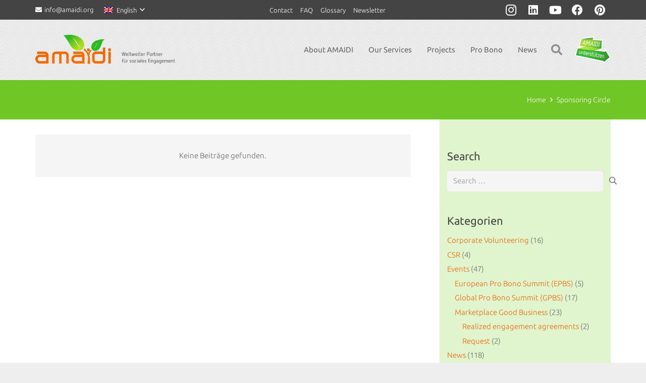

--- FILE ---
content_type: text/html; charset=UTF-8
request_url: https://amaidi.org/en/tag/sponsoring-_circle/
body_size: 27227
content:
<!DOCTYPE HTML>
<html lang="en-US">
<head>
	<meta charset="UTF-8">
	<meta name='robots' content='index, follow, max-image-preview:large, max-snippet:-1, max-video-preview:-1' />
<link rel="alternate" hreflang="de" href="https://amaidi.org/tag/foerderkreis/" />
<link rel="alternate" hreflang="en" href="https://amaidi.org/en/tag/sponsoring-_circle/" />
<link rel="alternate" hreflang="x-default" href="https://amaidi.org/tag/foerderkreis/" />

	<!-- This site is optimized with the Yoast SEO plugin v26.7 - https://yoast.com/wordpress/plugins/seo/ -->
	<title>Sponsoring Circle Archive - AMAIDI</title>
	<link rel="canonical" href="https://amaidi.org/en/tag/sponsoring-_circle/" />
	<meta property="og:locale" content="en_US" />
	<meta property="og:type" content="article" />
	<meta property="og:title" content="Sponsoring Circle Archive - AMAIDI" />
	<meta property="og:url" content="https://amaidi.org/en/tag/sponsoring-_circle/" />
	<meta property="og:site_name" content="AMAIDI" />
	<meta name="twitter:card" content="summary_large_image" />
	<meta name="twitter:site" content="@AMAIDI" />
	<script type="application/ld+json" class="yoast-schema-graph">{"@context":"https://schema.org","@graph":[{"@type":"CollectionPage","@id":"https://amaidi.org/en/tag/sponsoring-_circle/","url":"https://amaidi.org/en/tag/sponsoring-_circle/","name":"Sponsoring Circle Archive - AMAIDI","isPartOf":{"@id":"https://amaidi.org/#website"},"breadcrumb":{"@id":"https://amaidi.org/en/tag/sponsoring-_circle/#breadcrumb"},"inLanguage":"en-US"},{"@type":"BreadcrumbList","@id":"https://amaidi.org/en/tag/sponsoring-_circle/#breadcrumb","itemListElement":[{"@type":"ListItem","position":1,"name":"Startseite","item":"https://amaidi.org/"},{"@type":"ListItem","position":2,"name":"Sponsoring Circle"}]},{"@type":"WebSite","@id":"https://amaidi.org/#website","url":"https://amaidi.org/","name":"AMAIDI","description":"Weltweiter Partner für soziales Engagement","publisher":{"@id":"https://amaidi.org/#organization"},"potentialAction":[{"@type":"SearchAction","target":{"@type":"EntryPoint","urlTemplate":"https://amaidi.org/?s={search_term_string}"},"query-input":{"@type":"PropertyValueSpecification","valueRequired":true,"valueName":"search_term_string"}}],"inLanguage":"en-US"},{"@type":"Organization","@id":"https://amaidi.org/#organization","name":"AMAIDI International gGmbH","url":"https://amaidi.org/","logo":{"@type":"ImageObject","inLanguage":"en-US","@id":"https://amaidi.org/#/schema/logo/image/","url":"https://amaidi.org/wp-content/uploads/2017/09/AMAIDI_120x120px.png","contentUrl":"https://amaidi.org/wp-content/uploads/2017/09/AMAIDI_120x120px.png","width":120,"height":120,"caption":"AMAIDI International gGmbH"},"image":{"@id":"https://amaidi.org/#/schema/logo/image/"},"sameAs":["https://www.facebook.com/amaidi.international","https://x.com/AMAIDI","https://www.instagram.com/amaidi","https://www.linkedin.com/company/amaidi"]}]}</script>
	<!-- / Yoast SEO plugin. -->


<link rel="alternate" type="application/rss+xml" title="AMAIDI &raquo; Feed" href="https://amaidi.org/en/feed/" />
<link rel="alternate" type="application/rss+xml" title="AMAIDI &raquo; Comments Feed" href="https://amaidi.org/en/comments/feed/" />
<link rel="alternate" type="application/rss+xml" title="AMAIDI &raquo; Sponsoring Circle Tag Feed" href="https://amaidi.org/en/tag/sponsoring-_circle/feed/" />
<link rel="canonical" href="https://amaidi.org/en/tag/sponsoring-_circle/" />
<meta name="viewport" content="width=device-width, initial-scale=1">
<meta name="theme-color" content="#f5f5f5">
<meta property="og:title" content="Sponsoring Circle Archive - AMAIDI">
<meta property="og:url" content="https://amaidi.org/en/tag/sponsoring-_circle/">
<meta property="og:locale" content="en_US">
<meta property="og:site_name" content="AMAIDI">
<meta property="og:type" content="website">
<meta property="og:locale:alternate" content="de_DE">
<style id='wp-img-auto-sizes-contain-inline-css'>
img:is([sizes=auto i],[sizes^="auto," i]){contain-intrinsic-size:3000px 1500px}
/*# sourceURL=wp-img-auto-sizes-contain-inline-css */
</style>
<link rel='stylesheet' id='wp-block-library-css' href='https://amaidi.org/wp-includes/css/dist/block-library/style.min.css?ver=6.9' media='all' />
<style id='global-styles-inline-css'>
:root{--wp--preset--aspect-ratio--square: 1;--wp--preset--aspect-ratio--4-3: 4/3;--wp--preset--aspect-ratio--3-4: 3/4;--wp--preset--aspect-ratio--3-2: 3/2;--wp--preset--aspect-ratio--2-3: 2/3;--wp--preset--aspect-ratio--16-9: 16/9;--wp--preset--aspect-ratio--9-16: 9/16;--wp--preset--color--black: #000000;--wp--preset--color--cyan-bluish-gray: #abb8c3;--wp--preset--color--white: #ffffff;--wp--preset--color--pale-pink: #f78da7;--wp--preset--color--vivid-red: #cf2e2e;--wp--preset--color--luminous-vivid-orange: #ff6900;--wp--preset--color--luminous-vivid-amber: #fcb900;--wp--preset--color--light-green-cyan: #7bdcb5;--wp--preset--color--vivid-green-cyan: #00d084;--wp--preset--color--pale-cyan-blue: #8ed1fc;--wp--preset--color--vivid-cyan-blue: #0693e3;--wp--preset--color--vivid-purple: #9b51e0;--wp--preset--gradient--vivid-cyan-blue-to-vivid-purple: linear-gradient(135deg,rgb(6,147,227) 0%,rgb(155,81,224) 100%);--wp--preset--gradient--light-green-cyan-to-vivid-green-cyan: linear-gradient(135deg,rgb(122,220,180) 0%,rgb(0,208,130) 100%);--wp--preset--gradient--luminous-vivid-amber-to-luminous-vivid-orange: linear-gradient(135deg,rgb(252,185,0) 0%,rgb(255,105,0) 100%);--wp--preset--gradient--luminous-vivid-orange-to-vivid-red: linear-gradient(135deg,rgb(255,105,0) 0%,rgb(207,46,46) 100%);--wp--preset--gradient--very-light-gray-to-cyan-bluish-gray: linear-gradient(135deg,rgb(238,238,238) 0%,rgb(169,184,195) 100%);--wp--preset--gradient--cool-to-warm-spectrum: linear-gradient(135deg,rgb(74,234,220) 0%,rgb(151,120,209) 20%,rgb(207,42,186) 40%,rgb(238,44,130) 60%,rgb(251,105,98) 80%,rgb(254,248,76) 100%);--wp--preset--gradient--blush-light-purple: linear-gradient(135deg,rgb(255,206,236) 0%,rgb(152,150,240) 100%);--wp--preset--gradient--blush-bordeaux: linear-gradient(135deg,rgb(254,205,165) 0%,rgb(254,45,45) 50%,rgb(107,0,62) 100%);--wp--preset--gradient--luminous-dusk: linear-gradient(135deg,rgb(255,203,112) 0%,rgb(199,81,192) 50%,rgb(65,88,208) 100%);--wp--preset--gradient--pale-ocean: linear-gradient(135deg,rgb(255,245,203) 0%,rgb(182,227,212) 50%,rgb(51,167,181) 100%);--wp--preset--gradient--electric-grass: linear-gradient(135deg,rgb(202,248,128) 0%,rgb(113,206,126) 100%);--wp--preset--gradient--midnight: linear-gradient(135deg,rgb(2,3,129) 0%,rgb(40,116,252) 100%);--wp--preset--font-size--small: 13px;--wp--preset--font-size--medium: 20px;--wp--preset--font-size--large: 36px;--wp--preset--font-size--x-large: 42px;--wp--preset--spacing--20: 0.44rem;--wp--preset--spacing--30: 0.67rem;--wp--preset--spacing--40: 1rem;--wp--preset--spacing--50: 1.5rem;--wp--preset--spacing--60: 2.25rem;--wp--preset--spacing--70: 3.38rem;--wp--preset--spacing--80: 5.06rem;--wp--preset--shadow--natural: 6px 6px 9px rgba(0, 0, 0, 0.2);--wp--preset--shadow--deep: 12px 12px 50px rgba(0, 0, 0, 0.4);--wp--preset--shadow--sharp: 6px 6px 0px rgba(0, 0, 0, 0.2);--wp--preset--shadow--outlined: 6px 6px 0px -3px rgb(255, 255, 255), 6px 6px rgb(0, 0, 0);--wp--preset--shadow--crisp: 6px 6px 0px rgb(0, 0, 0);}:where(.is-layout-flex){gap: 0.5em;}:where(.is-layout-grid){gap: 0.5em;}body .is-layout-flex{display: flex;}.is-layout-flex{flex-wrap: wrap;align-items: center;}.is-layout-flex > :is(*, div){margin: 0;}body .is-layout-grid{display: grid;}.is-layout-grid > :is(*, div){margin: 0;}:where(.wp-block-columns.is-layout-flex){gap: 2em;}:where(.wp-block-columns.is-layout-grid){gap: 2em;}:where(.wp-block-post-template.is-layout-flex){gap: 1.25em;}:where(.wp-block-post-template.is-layout-grid){gap: 1.25em;}.has-black-color{color: var(--wp--preset--color--black) !important;}.has-cyan-bluish-gray-color{color: var(--wp--preset--color--cyan-bluish-gray) !important;}.has-white-color{color: var(--wp--preset--color--white) !important;}.has-pale-pink-color{color: var(--wp--preset--color--pale-pink) !important;}.has-vivid-red-color{color: var(--wp--preset--color--vivid-red) !important;}.has-luminous-vivid-orange-color{color: var(--wp--preset--color--luminous-vivid-orange) !important;}.has-luminous-vivid-amber-color{color: var(--wp--preset--color--luminous-vivid-amber) !important;}.has-light-green-cyan-color{color: var(--wp--preset--color--light-green-cyan) !important;}.has-vivid-green-cyan-color{color: var(--wp--preset--color--vivid-green-cyan) !important;}.has-pale-cyan-blue-color{color: var(--wp--preset--color--pale-cyan-blue) !important;}.has-vivid-cyan-blue-color{color: var(--wp--preset--color--vivid-cyan-blue) !important;}.has-vivid-purple-color{color: var(--wp--preset--color--vivid-purple) !important;}.has-black-background-color{background-color: var(--wp--preset--color--black) !important;}.has-cyan-bluish-gray-background-color{background-color: var(--wp--preset--color--cyan-bluish-gray) !important;}.has-white-background-color{background-color: var(--wp--preset--color--white) !important;}.has-pale-pink-background-color{background-color: var(--wp--preset--color--pale-pink) !important;}.has-vivid-red-background-color{background-color: var(--wp--preset--color--vivid-red) !important;}.has-luminous-vivid-orange-background-color{background-color: var(--wp--preset--color--luminous-vivid-orange) !important;}.has-luminous-vivid-amber-background-color{background-color: var(--wp--preset--color--luminous-vivid-amber) !important;}.has-light-green-cyan-background-color{background-color: var(--wp--preset--color--light-green-cyan) !important;}.has-vivid-green-cyan-background-color{background-color: var(--wp--preset--color--vivid-green-cyan) !important;}.has-pale-cyan-blue-background-color{background-color: var(--wp--preset--color--pale-cyan-blue) !important;}.has-vivid-cyan-blue-background-color{background-color: var(--wp--preset--color--vivid-cyan-blue) !important;}.has-vivid-purple-background-color{background-color: var(--wp--preset--color--vivid-purple) !important;}.has-black-border-color{border-color: var(--wp--preset--color--black) !important;}.has-cyan-bluish-gray-border-color{border-color: var(--wp--preset--color--cyan-bluish-gray) !important;}.has-white-border-color{border-color: var(--wp--preset--color--white) !important;}.has-pale-pink-border-color{border-color: var(--wp--preset--color--pale-pink) !important;}.has-vivid-red-border-color{border-color: var(--wp--preset--color--vivid-red) !important;}.has-luminous-vivid-orange-border-color{border-color: var(--wp--preset--color--luminous-vivid-orange) !important;}.has-luminous-vivid-amber-border-color{border-color: var(--wp--preset--color--luminous-vivid-amber) !important;}.has-light-green-cyan-border-color{border-color: var(--wp--preset--color--light-green-cyan) !important;}.has-vivid-green-cyan-border-color{border-color: var(--wp--preset--color--vivid-green-cyan) !important;}.has-pale-cyan-blue-border-color{border-color: var(--wp--preset--color--pale-cyan-blue) !important;}.has-vivid-cyan-blue-border-color{border-color: var(--wp--preset--color--vivid-cyan-blue) !important;}.has-vivid-purple-border-color{border-color: var(--wp--preset--color--vivid-purple) !important;}.has-vivid-cyan-blue-to-vivid-purple-gradient-background{background: var(--wp--preset--gradient--vivid-cyan-blue-to-vivid-purple) !important;}.has-light-green-cyan-to-vivid-green-cyan-gradient-background{background: var(--wp--preset--gradient--light-green-cyan-to-vivid-green-cyan) !important;}.has-luminous-vivid-amber-to-luminous-vivid-orange-gradient-background{background: var(--wp--preset--gradient--luminous-vivid-amber-to-luminous-vivid-orange) !important;}.has-luminous-vivid-orange-to-vivid-red-gradient-background{background: var(--wp--preset--gradient--luminous-vivid-orange-to-vivid-red) !important;}.has-very-light-gray-to-cyan-bluish-gray-gradient-background{background: var(--wp--preset--gradient--very-light-gray-to-cyan-bluish-gray) !important;}.has-cool-to-warm-spectrum-gradient-background{background: var(--wp--preset--gradient--cool-to-warm-spectrum) !important;}.has-blush-light-purple-gradient-background{background: var(--wp--preset--gradient--blush-light-purple) !important;}.has-blush-bordeaux-gradient-background{background: var(--wp--preset--gradient--blush-bordeaux) !important;}.has-luminous-dusk-gradient-background{background: var(--wp--preset--gradient--luminous-dusk) !important;}.has-pale-ocean-gradient-background{background: var(--wp--preset--gradient--pale-ocean) !important;}.has-electric-grass-gradient-background{background: var(--wp--preset--gradient--electric-grass) !important;}.has-midnight-gradient-background{background: var(--wp--preset--gradient--midnight) !important;}.has-small-font-size{font-size: var(--wp--preset--font-size--small) !important;}.has-medium-font-size{font-size: var(--wp--preset--font-size--medium) !important;}.has-large-font-size{font-size: var(--wp--preset--font-size--large) !important;}.has-x-large-font-size{font-size: var(--wp--preset--font-size--x-large) !important;}
/*# sourceURL=global-styles-inline-css */
</style>

<style id='classic-theme-styles-inline-css'>
/*! This file is auto-generated */
.wp-block-button__link{color:#fff;background-color:#32373c;border-radius:9999px;box-shadow:none;text-decoration:none;padding:calc(.667em + 2px) calc(1.333em + 2px);font-size:1.125em}.wp-block-file__button{background:#32373c;color:#fff;text-decoration:none}
/*# sourceURL=/wp-includes/css/classic-themes.min.css */
</style>
<link rel='stylesheet' id='page-list-style-css' href='https://amaidi.org/wp-content/plugins/page-list/css/page-list.css?ver=5.9' media='all' />
<link rel='stylesheet' id='us-fonts-css' href='//amaidi.org/wp-content/uploads/sgf-css/font-2e86bf7ed0a64bfe4875f1e7b8b8fc10.css' media='all' />
<link rel='stylesheet' id='borlabs-cookie-custom-css' href='https://amaidi.org/wp-content/cache/borlabs-cookie/1/borlabs-cookie-1-en.css?ver=3.3.23-126' media='all' />
<link rel='stylesheet' id='tablepress-default-css' href='https://amaidi.org/wp-content/plugins/tablepress/css/build/default.css?ver=3.2.6' media='all' />
<link rel='stylesheet' id='js_composer_custom_css-css' href='//amaidi.org/wp-content/uploads/js_composer/custom.css?ver=8.7.2' media='all' />
<link rel='stylesheet' id='us-theme-css' href='https://amaidi.org/wp-content/uploads/us-assets/amaidi.org.css?ver=18cd48d3' media='all' />
<link rel='stylesheet' id='theme-style-css' href='https://amaidi.org/wp-content/themes/amaidi-theme/style.css?ver=8.42' media='all' />
<link rel='stylesheet' id='bsf-Defaults-css' href='https://amaidi.org/wp-content/uploads/smile_fonts/Defaults/Defaults.css?ver=3.19.22' media='all' />
<script src="https://amaidi.org/wp-includes/js/jquery/jquery.min.js?ver=3.7.1" id="jquery-core-js"></script>
<script src="//amaidi.org/wp-content/plugins/revslider/sr6/assets/js/rbtools.min.js?ver=6.7.40" async id="tp-tools-js"></script>
<script src="//amaidi.org/wp-content/plugins/revslider/sr6/assets/js/rs6.min.js?ver=6.7.40" async id="revmin-js"></script>
<script src="https://amaidi.org/wp-content/plugins/sticky-menu-or-anything-on-scroll/assets/js/jq-sticky-anything.min.js?ver=2.1.1" id="stickyAnythingLib-js"></script>
<script data-borlabs-cookie-script-blocker-handle="google-sdk" data-borlabs-cookie-script-blocker-id="google-social-login" type='text/template' data-borlabs-cookie-script-blocker-src="//apis.google.com/js/platform.js?onload=onAmaidiSocialLoginGoogleLoaded" id="google-sdk-js"></script><script data-borlabs-cookie-script-blocker-id='facebook-sdk' type='text/template' data-borlabs-cookie-script-blocker-handle="fb-sdk" data-borlabs-cookie-script-blocker-id="fb-social-login" type='text/template' data-borlabs-cookie-script-blocker-src="//connect.facebook.net/en_US/sdk.js" id="fb-sdk-js"></script><script id="amaidi-login-js-extra">
var ajaxurl = "https://amaidi.org/wp-admin/admin-ajax.php";
var amaidi = {"g_client_id":"81362381579-1gqcj2ouf4ncqrkhrb2ek681ancdolp7.apps.googleusercontent.com","fb_app_id":"308120929596849"};
//# sourceURL=amaidi-login-js-extra
</script>
<script src="https://amaidi.org/wp-content/themes/amaidi-theme/scripts/login.js?ver=1.0.0" id="amaidi-login-js"></script>
<script data-no-optimize="1" data-no-minify="1" data-cfasync="false" src="https://amaidi.org/wp-content/cache/borlabs-cookie/1/borlabs-cookie-config-en.json.js?ver=3.3.23-132" id="borlabs-cookie-config-js"></script>
<script data-no-optimize="1" data-no-minify="1" data-cfasync="false" src="https://amaidi.org/wp-content/plugins/borlabs-cookie/assets/javascript/borlabs-cookie-prioritize.min.js?ver=3.3.23" id="borlabs-cookie-prioritize-js"></script>
<script></script><script data-borlabs-cookie-script-blocker-ignore>
brlbsImprezaBlockedYoutubeScripts = [];
brlbsImprezaBlockedVimeoScripts = [];
(function () {
	const originalDocumentHeadAppend = document.head.append;

    // don't block if we have consent
    const cookies = document.cookie.split('; ');
    let consentVimeo = false;
    let consentYoutube = false;
    for (let c of cookies) {
    if (c.startsWith('borlabs-cookie=')) {
            consentVimeo = c.includes('%22vimeo%22');
            consentYoutube = c.includes('%22youtube%22');
            break;
        }
    }

    window.addEventListener('borlabs-cookie-consent-saved', () => {
        consentVimeo = BorlabsCookie.Consents.hasConsent('vimeo');
        consentYoutube = BorlabsCookie.Consents.hasConsent('youtube');

        if (consentVimeo) {
            brlbsImprezaBlockedVimeoScripts.forEach(s => originalDocumentHeadAppend.call(document.head, s));
            brlbsImprezaBlockedVimeoScripts = [];
        }
        if (consentYoutube) {
            brlbsImprezaBlockedYoutubeScripts.forEach(s => originalDocumentHeadAppend.call(document.head, s));
            brlbsImprezaBlockedYoutubeScripts = [];
        }
    });

    document.head.append = function () {
        if (arguments.length > 0 && arguments[0].tagName === 'SCRIPT') {
            if (!consentYoutube && arguments[0].id != null && arguments[0].id.startsWith('youtube_api_') && arguments[0].src.startsWith('https://www.youtube.com/iframe_api')) {
              brlbsImprezaBlockedYoutubeScripts.push(arguments[0]);
              return document.createDocumentFragment();
            } else if (!consentVimeo && arguments[0].classList.length === 1 && arguments[0].className.startsWith('vimeo_') && arguments[0].src.startsWith('https://player.vimeo.com/api/player.js')) {
              brlbsImprezaBlockedVimeoScripts.push(arguments[0]);
              return document.createDocumentFragment();
            }
        }
        return originalDocumentHeadAppend.call(document.head, arguments[0]);
    }
})();
</script><link rel="https://api.w.org/" href="https://amaidi.org/en/wp-json/" /><link rel="alternate" title="JSON" type="application/json" href="https://amaidi.org/en/wp-json/wp/v2/tags/485" /><link rel="EditURI" type="application/rsd+xml" title="RSD" href="https://amaidi.org/xmlrpc.php?rsd" />
<meta name="generator" content="WordPress 6.9" />
<meta name="generator" content="WPML ver:4.8.6 stt:1,3;" />

        <script type="text/javascript">
            var jQueryMigrateHelperHasSentDowngrade = false;

			window.onerror = function( msg, url, line, col, error ) {
				// Break out early, do not processing if a downgrade reqeust was already sent.
				if ( jQueryMigrateHelperHasSentDowngrade ) {
					return true;
                }

				var xhr = new XMLHttpRequest();
				var nonce = 'a7ed696536';
				var jQueryFunctions = [
					'andSelf',
					'browser',
					'live',
					'boxModel',
					'support.boxModel',
					'size',
					'swap',
					'clean',
					'sub',
                ];
				var match_pattern = /\)\.(.+?) is not a function/;
                var erroredFunction = msg.match( match_pattern );

                // If there was no matching functions, do not try to downgrade.
                if ( null === erroredFunction || typeof erroredFunction !== 'object' || typeof erroredFunction[1] === "undefined" || -1 === jQueryFunctions.indexOf( erroredFunction[1] ) ) {
                    return true;
                }

                // Set that we've now attempted a downgrade request.
                jQueryMigrateHelperHasSentDowngrade = true;

				xhr.open( 'POST', 'https://amaidi.org/wp-admin/admin-ajax.php' );
				xhr.setRequestHeader( 'Content-Type', 'application/x-www-form-urlencoded' );
				xhr.onload = function () {
					var response,
                        reload = false;

					if ( 200 === xhr.status ) {
                        try {
                        	response = JSON.parse( xhr.response );

                        	reload = response.data.reload;
                        } catch ( e ) {
                        	reload = false;
                        }
                    }

					// Automatically reload the page if a deprecation caused an automatic downgrade, ensure visitors get the best possible experience.
					if ( reload ) {
						location.reload();
                    }
				};

				xhr.send( encodeURI( 'action=jquery-migrate-downgrade-version&_wpnonce=' + nonce ) );

				// Suppress error alerts in older browsers
				return true;
			}
        </script>

		<meta name="google-signin-client_id" content="81362381579-1gqcj2ouf4ncqrkhrb2ek681ancdolp7.apps.googleusercontent.com">		<script id="us_add_no_touch">
			if ( ! /Android|webOS|iPhone|iPad|iPod|BlackBerry|IEMobile|Opera Mini/i.test( navigator.userAgent ) ) {
				document.documentElement.classList.add( "no-touch" );
			}
		</script>
				<script id="us_color_scheme_switch_class">
			if ( document.cookie.includes( "us_color_scheme_switch_is_on=true" ) ) {
				document.documentElement.classList.add( "us-color-scheme-on" );
			}
		</script>
		<style>.recentcomments a{display:inline !important;padding:0 !important;margin:0 !important;}</style><script data-borlabs-cookie-script-blocker-ignore>
if ('0' === '1' && ('0' === '1' || '1' === '1')) {
    window['gtag_enable_tcf_support'] = true;
}
window.dataLayer = window.dataLayer || [];
if (typeof gtag !== 'function') {
    function gtag() {
        dataLayer.push(arguments);
    }
}
gtag('set', 'developer_id.dYjRjMm', true);
if ('0' === '1' || '1' === '1') {
    if (window.BorlabsCookieGoogleConsentModeDefaultSet !== true) {
        let getCookieValue = function (name) {
            return document.cookie.match('(^|;)\\s*' + name + '\\s*=\\s*([^;]+)')?.pop() || '';
        };
        let cookieValue = getCookieValue('borlabs-cookie-gcs');
        let consentsFromCookie = {};
        if (cookieValue !== '') {
            consentsFromCookie = JSON.parse(decodeURIComponent(cookieValue));
        }
        let defaultValues = {
            'ad_storage': 'denied',
            'ad_user_data': 'denied',
            'ad_personalization': 'denied',
            'analytics_storage': 'denied',
            'functionality_storage': 'denied',
            'personalization_storage': 'denied',
            'security_storage': 'denied',
            'wait_for_update': 500,
        };
        gtag('consent', 'default', { ...defaultValues, ...consentsFromCookie });
    }
    window.BorlabsCookieGoogleConsentModeDefaultSet = true;
    let borlabsCookieConsentChangeHandler = function () {
        window.dataLayer = window.dataLayer || [];
        if (typeof gtag !== 'function') { function gtag(){dataLayer.push(arguments);} }

        let getCookieValue = function (name) {
            return document.cookie.match('(^|;)\\s*' + name + '\\s*=\\s*([^;]+)')?.pop() || '';
        };
        let cookieValue = getCookieValue('borlabs-cookie-gcs');
        let consentsFromCookie = {};
        if (cookieValue !== '') {
            consentsFromCookie = JSON.parse(decodeURIComponent(cookieValue));
        }

        consentsFromCookie.analytics_storage = BorlabsCookie.Consents.hasConsent('google-analytics') ? 'granted' : 'denied';

        BorlabsCookie.CookieLibrary.setCookie(
            'borlabs-cookie-gcs',
            JSON.stringify(consentsFromCookie),
            BorlabsCookie.Settings.automaticCookieDomainAndPath.value ? '' : BorlabsCookie.Settings.cookieDomain.value,
            BorlabsCookie.Settings.cookiePath.value,
            BorlabsCookie.Cookie.getPluginCookie().expires,
            BorlabsCookie.Settings.cookieSecure.value,
            BorlabsCookie.Settings.cookieSameSite.value
        );
    }
    document.addEventListener('borlabs-cookie-consent-saved', borlabsCookieConsentChangeHandler);
    document.addEventListener('borlabs-cookie-handle-unblock', borlabsCookieConsentChangeHandler);
}
if ('0' === '1') {
    gtag("js", new Date());
    gtag("config", "UA-53110677-2", {"anonymize_ip": true});

    (function (w, d, s, i) {
        var f = d.getElementsByTagName(s)[0],
            j = d.createElement(s);
        j.async = true;
        j.src =
            "https://www.googletagmanager.com/gtag/js?id=" + i;
        f.parentNode.insertBefore(j, f);
    })(window, document, "script", "UA-53110677-2");
}
</script><meta name="generator" content="Powered by WPBakery Page Builder - drag and drop page builder for WordPress."/>
<meta name="generator" content="Powered by Slider Revolution 6.7.40 - responsive, Mobile-Friendly Slider Plugin for WordPress with comfortable drag and drop interface." />
<link rel="icon" href="https://amaidi.org/wp-content/uploads/2017/05/amaidi_icon.png" sizes="32x32" />
<link rel="icon" href="https://amaidi.org/wp-content/uploads/2017/05/amaidi_icon.png" sizes="192x192" />
<link rel="apple-touch-icon" href="https://amaidi.org/wp-content/uploads/2017/05/amaidi_icon.png" />
<meta name="msapplication-TileImage" content="https://amaidi.org/wp-content/uploads/2017/05/amaidi_icon.png" />
<script>function setREVStartSize(e){
			//window.requestAnimationFrame(function() {
				window.RSIW = window.RSIW===undefined ? window.innerWidth : window.RSIW;
				window.RSIH = window.RSIH===undefined ? window.innerHeight : window.RSIH;
				try {
					var pw = document.getElementById(e.c).parentNode.offsetWidth,
						newh;
					pw = pw===0 || isNaN(pw) || (e.l=="fullwidth" || e.layout=="fullwidth") ? window.RSIW : pw;
					e.tabw = e.tabw===undefined ? 0 : parseInt(e.tabw);
					e.thumbw = e.thumbw===undefined ? 0 : parseInt(e.thumbw);
					e.tabh = e.tabh===undefined ? 0 : parseInt(e.tabh);
					e.thumbh = e.thumbh===undefined ? 0 : parseInt(e.thumbh);
					e.tabhide = e.tabhide===undefined ? 0 : parseInt(e.tabhide);
					e.thumbhide = e.thumbhide===undefined ? 0 : parseInt(e.thumbhide);
					e.mh = e.mh===undefined || e.mh=="" || e.mh==="auto" ? 0 : parseInt(e.mh,0);
					if(e.layout==="fullscreen" || e.l==="fullscreen")
						newh = Math.max(e.mh,window.RSIH);
					else{
						e.gw = Array.isArray(e.gw) ? e.gw : [e.gw];
						for (var i in e.rl) if (e.gw[i]===undefined || e.gw[i]===0) e.gw[i] = e.gw[i-1];
						e.gh = e.el===undefined || e.el==="" || (Array.isArray(e.el) && e.el.length==0)? e.gh : e.el;
						e.gh = Array.isArray(e.gh) ? e.gh : [e.gh];
						for (var i in e.rl) if (e.gh[i]===undefined || e.gh[i]===0) e.gh[i] = e.gh[i-1];
											
						var nl = new Array(e.rl.length),
							ix = 0,
							sl;
						e.tabw = e.tabhide>=pw ? 0 : e.tabw;
						e.thumbw = e.thumbhide>=pw ? 0 : e.thumbw;
						e.tabh = e.tabhide>=pw ? 0 : e.tabh;
						e.thumbh = e.thumbhide>=pw ? 0 : e.thumbh;
						for (var i in e.rl) nl[i] = e.rl[i]<window.RSIW ? 0 : e.rl[i];
						sl = nl[0];
						for (var i in nl) if (sl>nl[i] && nl[i]>0) { sl = nl[i]; ix=i;}
						var m = pw>(e.gw[ix]+e.tabw+e.thumbw) ? 1 : (pw-(e.tabw+e.thumbw)) / (e.gw[ix]);
						newh =  (e.gh[ix] * m) + (e.tabh + e.thumbh);
					}
					var el = document.getElementById(e.c);
					if (el!==null && el) el.style.height = newh+"px";
					el = document.getElementById(e.c+"_wrapper");
					if (el!==null && el) {
						el.style.height = newh+"px";
						el.style.display = "block";
					}
				} catch(e){
					console.log("Failure at Presize of Slider:" + e)
				}
			//});
		  };</script>
<noscript><style> .wpb_animate_when_almost_visible { opacity: 1; }</style></noscript>		<style id="us-icon-fonts">@font-face{font-display:swap;font-style:normal;font-family:"fontawesome";font-weight:900;src:url("https://amaidi.org/wp-content/themes/Impreza/fonts/fa-solid-900.woff2?ver=8.42") format("woff2")}.fas{font-family:"fontawesome";font-weight:900}@font-face{font-display:swap;font-style:normal;font-family:"fontawesome";font-weight:400;src:url("https://amaidi.org/wp-content/themes/Impreza/fonts/fa-regular-400.woff2?ver=8.42") format("woff2")}.far{font-family:"fontawesome";font-weight:400}@font-face{font-display:swap;font-style:normal;font-family:"fontawesome";font-weight:300;src:url("https://amaidi.org/wp-content/themes/Impreza/fonts/fa-light-300.woff2?ver=8.42") format("woff2")}.fal{font-family:"fontawesome";font-weight:300}@font-face{font-display:swap;font-style:normal;font-family:"Font Awesome 5 Duotone";font-weight:900;src:url("https://amaidi.org/wp-content/themes/Impreza/fonts/fa-duotone-900.woff2?ver=8.42") format("woff2")}.fad{font-family:"Font Awesome 5 Duotone";font-weight:900}.fad{position:relative}.fad:before{position:absolute}.fad:after{opacity:0.4}@font-face{font-display:swap;font-style:normal;font-family:"Font Awesome 5 Brands";font-weight:400;src:url("https://amaidi.org/wp-content/themes/Impreza/fonts/fa-brands-400.woff2?ver=8.42") format("woff2")}.fab{font-family:"Font Awesome 5 Brands";font-weight:400}@font-face{font-display:block;font-style:normal;font-family:"Material Icons";font-weight:400;src:url("https://amaidi.org/wp-content/themes/Impreza/fonts/material-icons.woff2?ver=8.42") format("woff2")}.material-icons{font-family:"Material Icons";font-weight:400}</style>
				<style id="us-current-header-css"> .l-subheader.at_top,.l-subheader.at_top .w-dropdown-list,.l-subheader.at_top .type_mobile .w-nav-list.level_1{background:var(--color-header-top-bg);color:var(--color-header-top-text)}.no-touch .l-subheader.at_top a:hover,.no-touch .l-header.bg_transparent .l-subheader.at_top .w-dropdown.opened a:hover{color:var(--color-header-top-text-hover)}.l-header.bg_transparent:not(.sticky) .l-subheader.at_top{background:var(--color-header-top-transparent-bg);color:var(--color-header-top-transparent-text)}.no-touch .l-header.bg_transparent:not(.sticky) .at_top .w-cart-link:hover,.no-touch .l-header.bg_transparent:not(.sticky) .at_top .w-text a:hover,.no-touch .l-header.bg_transparent:not(.sticky) .at_top .w-html a:hover,.no-touch .l-header.bg_transparent:not(.sticky) .at_top .w-nav>a:hover,.no-touch .l-header.bg_transparent:not(.sticky) .at_top .w-menu a:hover,.no-touch .l-header.bg_transparent:not(.sticky) .at_top .w-search>a:hover,.no-touch .l-header.bg_transparent:not(.sticky) .at_top .w-socials.shape_none.color_text a:hover,.no-touch .l-header.bg_transparent:not(.sticky) .at_top .w-socials.shape_none.color_link a:hover,.no-touch .l-header.bg_transparent:not(.sticky) .at_top .w-dropdown a:hover,.no-touch .l-header.bg_transparent:not(.sticky) .at_top .type_desktop .menu-item.level_1.opened>a,.no-touch .l-header.bg_transparent:not(.sticky) .at_top .type_desktop .menu-item.level_1:hover>a{color:var(--color-header-transparent-text-hover)}.l-subheader.at_middle,.l-subheader.at_middle .w-dropdown-list,.l-subheader.at_middle .type_mobile .w-nav-list.level_1{background:var(--color-header-middle-bg);color:var(--color-header-middle-text)}.no-touch .l-subheader.at_middle a:hover,.no-touch .l-header.bg_transparent .l-subheader.at_middle .w-dropdown.opened a:hover{color:var(--color-header-middle-text-hover)}.l-header.bg_transparent:not(.sticky) .l-subheader.at_middle{background:var(--color-header-transparent-bg);color:var(--color-header-transparent-text)}.no-touch .l-header.bg_transparent:not(.sticky) .at_middle .w-cart-link:hover,.no-touch .l-header.bg_transparent:not(.sticky) .at_middle .w-text a:hover,.no-touch .l-header.bg_transparent:not(.sticky) .at_middle .w-html a:hover,.no-touch .l-header.bg_transparent:not(.sticky) .at_middle .w-nav>a:hover,.no-touch .l-header.bg_transparent:not(.sticky) .at_middle .w-menu a:hover,.no-touch .l-header.bg_transparent:not(.sticky) .at_middle .w-search>a:hover,.no-touch .l-header.bg_transparent:not(.sticky) .at_middle .w-socials.shape_none.color_text a:hover,.no-touch .l-header.bg_transparent:not(.sticky) .at_middle .w-socials.shape_none.color_link a:hover,.no-touch .l-header.bg_transparent:not(.sticky) .at_middle .w-dropdown a:hover,.no-touch .l-header.bg_transparent:not(.sticky) .at_middle .type_desktop .menu-item.level_1.opened>a,.no-touch .l-header.bg_transparent:not(.sticky) .at_middle .type_desktop .menu-item.level_1:hover>a{color:var(--color-header-transparent-text-hover)}.header_ver .l-header{background:var(--color-header-middle-bg);color:var(--color-header-middle-text)}@media (min-width:902px){.hidden_for_default{display:none!important}.l-subheader.at_bottom{display:none}.l-subheader.at_middle{background-image:url(https://amaidi.org/wp-content/uploads/2016/06/hintergrund_hellgraue_streifen.png);background-attachment:scroll;background-position:top left;background-repeat:repeat;background-size:initial}.l-header{position:relative;z-index:111}.l-subheader{margin:0 auto}.l-subheader.width_full{padding-left:1.5rem;padding-right:1.5rem}.l-subheader-h{display:flex;align-items:center;position:relative;margin:0 auto;max-width:var(--site-content-width,1200px);height:inherit}.w-header-show{display:none}.l-header.pos_fixed{position:fixed;left:var(--site-outline-width,0);right:var(--site-outline-width,0)}.l-header.pos_fixed:not(.notransition) .l-subheader{transition-property:transform,background,box-shadow,line-height,height,visibility;transition-duration:.3s;transition-timing-function:cubic-bezier(.78,.13,.15,.86)}.headerinpos_bottom.sticky_first_section .l-header.pos_fixed{position:fixed!important}.header_hor .l-header.sticky_auto_hide{transition:margin .3s cubic-bezier(.78,.13,.15,.86) .1s}.header_hor .l-header.sticky_auto_hide.down{margin-top:calc(-1.1 * var(--header-sticky-height,0px) )}.l-header.bg_transparent:not(.sticky) .l-subheader{box-shadow:none!important;background:none}.l-header.bg_transparent~.l-main .l-section.width_full.height_auto:first-of-type>.l-section-h{padding-top:0!important;padding-bottom:0!important}.l-header.pos_static.bg_transparent{position:absolute;left:var(--site-outline-width,0);right:var(--site-outline-width,0)}.l-subheader.width_full .l-subheader-h{max-width:none!important}.l-header.shadow_thin .l-subheader.at_middle,.l-header.shadow_thin .l-subheader.at_bottom{box-shadow:0 1px 0 rgba(0,0,0,0.08)}.l-header.shadow_wide .l-subheader.at_middle,.l-header.shadow_wide .l-subheader.at_bottom{box-shadow:0 3px 5px -1px rgba(0,0,0,0.1),0 2px 1px -1px rgba(0,0,0,0.05)}.header_hor .l-subheader-cell>.w-cart{margin-left:0;margin-right:0}:root{--header-height:159px;--header-sticky-height:65px}.l-header:before{content:'159'}.l-header.sticky:before{content:'65'}.l-subheader.at_top{line-height:39px;height:39px;overflow:visible;visibility:visible}.l-header.sticky .l-subheader.at_top{line-height:0px;height:0px;overflow:hidden;visibility:hidden}.l-subheader.at_middle{line-height:120px;height:120px;overflow:visible;visibility:visible}.l-header.sticky .l-subheader.at_middle{line-height:65px;height:65px;overflow:visible;visibility:visible}.l-subheader.at_bottom{line-height:36px;height:36px;overflow:visible;visibility:visible}.l-header.sticky .l-subheader.at_bottom{line-height:40px;height:40px;overflow:visible;visibility:visible}.headerinpos_above .l-header.pos_fixed{overflow:hidden;transition:transform 0.3s;transform:translate3d(0,-100%,0)}.headerinpos_above .l-header.pos_fixed.sticky{overflow:visible;transform:none}.headerinpos_above .l-header.pos_fixed~.l-section>.l-section-h,.headerinpos_above .l-header.pos_fixed~.l-main .l-section:first-of-type>.l-section-h{padding-top:0!important}.headerinpos_below .l-header.pos_fixed:not(.sticky){position:absolute;top:100%}.headerinpos_below .l-header.pos_fixed~.l-main>.l-section:first-of-type>.l-section-h{padding-top:0!important}.headerinpos_below .l-header.pos_fixed~.l-main .l-section.full_height:nth-of-type(2){min-height:100vh}.headerinpos_below .l-header.pos_fixed~.l-main>.l-section:nth-of-type(2)>.l-section-h{padding-top:var(--header-height)}.headerinpos_bottom .l-header.pos_fixed:not(.sticky){position:absolute;top:100vh}.headerinpos_bottom .l-header.pos_fixed~.l-main>.l-section:first-of-type>.l-section-h{padding-top:0!important}.headerinpos_bottom .l-header.pos_fixed~.l-main>.l-section:first-of-type>.l-section-h{padding-bottom:var(--header-height)}.headerinpos_bottom .l-header.pos_fixed.bg_transparent~.l-main .l-section.valign_center:not(.height_auto):first-of-type>.l-section-h{top:calc( var(--header-height) / 2 )}.headerinpos_bottom .l-header.pos_fixed:not(.sticky) .w-cart.layout_dropdown .w-cart-content,.headerinpos_bottom .l-header.pos_fixed:not(.sticky) .w-nav.type_desktop .w-nav-list.level_2{bottom:100%;transform-origin:0 100%}.headerinpos_bottom .l-header.pos_fixed:not(.sticky) .w-nav.type_mobile.m_layout_dropdown .w-nav-list.level_1{top:auto;bottom:100%;box-shadow:var(--box-shadow-up)}.headerinpos_bottom .l-header.pos_fixed:not(.sticky) .w-nav.type_desktop .w-nav-list.level_3,.headerinpos_bottom .l-header.pos_fixed:not(.sticky) .w-nav.type_desktop .w-nav-list.level_4{top:auto;bottom:0;transform-origin:0 100%}.headerinpos_bottom .l-header.pos_fixed:not(.sticky) .w-dropdown-list{top:auto;bottom:-0.4em;padding-top:0.4em;padding-bottom:2.4em}.admin-bar .l-header.pos_static.bg_solid~.l-main .l-section.full_height:first-of-type{min-height:calc( 100vh - var(--header-height) - 32px )}.admin-bar .l-header.pos_fixed:not(.sticky_auto_hide)~.l-main .l-section.full_height:not(:first-of-type){min-height:calc( 100vh - var(--header-sticky-height) - 32px )}.admin-bar.headerinpos_below .l-header.pos_fixed~.l-main .l-section.full_height:nth-of-type(2){min-height:calc(100vh - 32px)}}@media (min-width:902px) and (max-width:901px){.hidden_for_laptops{display:none!important}.l-subheader.at_bottom{display:none}.l-subheader.at_middle{background-image:url(https://amaidi.org/wp-content/uploads/2016/06/hintergrund_hellgraue_streifen.png);background-attachment:scroll;background-position:top left;background-repeat:repeat;background-size:initial}.l-header{position:relative;z-index:111}.l-subheader{margin:0 auto}.l-subheader.width_full{padding-left:1.5rem;padding-right:1.5rem}.l-subheader-h{display:flex;align-items:center;position:relative;margin:0 auto;max-width:var(--site-content-width,1200px);height:inherit}.w-header-show{display:none}.l-header.pos_fixed{position:fixed;left:var(--site-outline-width,0);right:var(--site-outline-width,0)}.l-header.pos_fixed:not(.notransition) .l-subheader{transition-property:transform,background,box-shadow,line-height,height,visibility;transition-duration:.3s;transition-timing-function:cubic-bezier(.78,.13,.15,.86)}.headerinpos_bottom.sticky_first_section .l-header.pos_fixed{position:fixed!important}.header_hor .l-header.sticky_auto_hide{transition:margin .3s cubic-bezier(.78,.13,.15,.86) .1s}.header_hor .l-header.sticky_auto_hide.down{margin-top:calc(-1.1 * var(--header-sticky-height,0px) )}.l-header.bg_transparent:not(.sticky) .l-subheader{box-shadow:none!important;background:none}.l-header.bg_transparent~.l-main .l-section.width_full.height_auto:first-of-type>.l-section-h{padding-top:0!important;padding-bottom:0!important}.l-header.pos_static.bg_transparent{position:absolute;left:var(--site-outline-width,0);right:var(--site-outline-width,0)}.l-subheader.width_full .l-subheader-h{max-width:none!important}.l-header.shadow_thin .l-subheader.at_middle,.l-header.shadow_thin .l-subheader.at_bottom{box-shadow:0 1px 0 rgba(0,0,0,0.08)}.l-header.shadow_wide .l-subheader.at_middle,.l-header.shadow_wide .l-subheader.at_bottom{box-shadow:0 3px 5px -1px rgba(0,0,0,0.1),0 2px 1px -1px rgba(0,0,0,0.05)}.header_hor .l-subheader-cell>.w-cart{margin-left:0;margin-right:0}:root{--header-height:159px;--header-sticky-height:65px}.l-header:before{content:'159'}.l-header.sticky:before{content:'65'}.l-subheader.at_top{line-height:39px;height:39px;overflow:visible;visibility:visible}.l-header.sticky .l-subheader.at_top{line-height:0px;height:0px;overflow:hidden;visibility:hidden}.l-subheader.at_middle{line-height:120px;height:120px;overflow:visible;visibility:visible}.l-header.sticky .l-subheader.at_middle{line-height:65px;height:65px;overflow:visible;visibility:visible}.l-subheader.at_bottom{line-height:36px;height:36px;overflow:visible;visibility:visible}.l-header.sticky .l-subheader.at_bottom{line-height:40px;height:40px;overflow:visible;visibility:visible}.headerinpos_above .l-header.pos_fixed{overflow:hidden;transition:transform 0.3s;transform:translate3d(0,-100%,0)}.headerinpos_above .l-header.pos_fixed.sticky{overflow:visible;transform:none}.headerinpos_above .l-header.pos_fixed~.l-section>.l-section-h,.headerinpos_above .l-header.pos_fixed~.l-main .l-section:first-of-type>.l-section-h{padding-top:0!important}.headerinpos_below .l-header.pos_fixed:not(.sticky){position:absolute;top:100%}.headerinpos_below .l-header.pos_fixed~.l-main>.l-section:first-of-type>.l-section-h{padding-top:0!important}.headerinpos_below .l-header.pos_fixed~.l-main .l-section.full_height:nth-of-type(2){min-height:100vh}.headerinpos_below .l-header.pos_fixed~.l-main>.l-section:nth-of-type(2)>.l-section-h{padding-top:var(--header-height)}.headerinpos_bottom .l-header.pos_fixed:not(.sticky){position:absolute;top:100vh}.headerinpos_bottom .l-header.pos_fixed~.l-main>.l-section:first-of-type>.l-section-h{padding-top:0!important}.headerinpos_bottom .l-header.pos_fixed~.l-main>.l-section:first-of-type>.l-section-h{padding-bottom:var(--header-height)}.headerinpos_bottom .l-header.pos_fixed.bg_transparent~.l-main .l-section.valign_center:not(.height_auto):first-of-type>.l-section-h{top:calc( var(--header-height) / 2 )}.headerinpos_bottom .l-header.pos_fixed:not(.sticky) .w-cart.layout_dropdown .w-cart-content,.headerinpos_bottom .l-header.pos_fixed:not(.sticky) .w-nav.type_desktop .w-nav-list.level_2{bottom:100%;transform-origin:0 100%}.headerinpos_bottom .l-header.pos_fixed:not(.sticky) .w-nav.type_mobile.m_layout_dropdown .w-nav-list.level_1{top:auto;bottom:100%;box-shadow:var(--box-shadow-up)}.headerinpos_bottom .l-header.pos_fixed:not(.sticky) .w-nav.type_desktop .w-nav-list.level_3,.headerinpos_bottom .l-header.pos_fixed:not(.sticky) .w-nav.type_desktop .w-nav-list.level_4{top:auto;bottom:0;transform-origin:0 100%}.headerinpos_bottom .l-header.pos_fixed:not(.sticky) .w-dropdown-list{top:auto;bottom:-0.4em;padding-top:0.4em;padding-bottom:2.4em}.admin-bar .l-header.pos_static.bg_solid~.l-main .l-section.full_height:first-of-type{min-height:calc( 100vh - var(--header-height) - 32px )}.admin-bar .l-header.pos_fixed:not(.sticky_auto_hide)~.l-main .l-section.full_height:not(:first-of-type){min-height:calc( 100vh - var(--header-sticky-height) - 32px )}.admin-bar.headerinpos_below .l-header.pos_fixed~.l-main .l-section.full_height:nth-of-type(2){min-height:calc(100vh - 32px)}}@media (min-width:716px) and (max-width:901px){.hidden_for_tablets{display:none!important}.l-subheader.at_bottom{display:none}.l-subheader.at_middle{background-image:url(https://amaidi.org/wp-content/uploads/2016/06/hintergrund_hellgraue_streifen.png);background-attachment:scroll;background-position:top left;background-repeat:repeat;background-size:initial}.l-header{position:relative;z-index:111}.l-subheader{margin:0 auto}.l-subheader.width_full{padding-left:1.5rem;padding-right:1.5rem}.l-subheader-h{display:flex;align-items:center;position:relative;margin:0 auto;max-width:var(--site-content-width,1200px);height:inherit}.w-header-show{display:none}.l-header.pos_fixed{position:fixed;left:var(--site-outline-width,0);right:var(--site-outline-width,0)}.l-header.pos_fixed:not(.notransition) .l-subheader{transition-property:transform,background,box-shadow,line-height,height,visibility;transition-duration:.3s;transition-timing-function:cubic-bezier(.78,.13,.15,.86)}.headerinpos_bottom.sticky_first_section .l-header.pos_fixed{position:fixed!important}.header_hor .l-header.sticky_auto_hide{transition:margin .3s cubic-bezier(.78,.13,.15,.86) .1s}.header_hor .l-header.sticky_auto_hide.down{margin-top:calc(-1.1 * var(--header-sticky-height,0px) )}.l-header.bg_transparent:not(.sticky) .l-subheader{box-shadow:none!important;background:none}.l-header.bg_transparent~.l-main .l-section.width_full.height_auto:first-of-type>.l-section-h{padding-top:0!important;padding-bottom:0!important}.l-header.pos_static.bg_transparent{position:absolute;left:var(--site-outline-width,0);right:var(--site-outline-width,0)}.l-subheader.width_full .l-subheader-h{max-width:none!important}.l-header.shadow_thin .l-subheader.at_middle,.l-header.shadow_thin .l-subheader.at_bottom{box-shadow:0 1px 0 rgba(0,0,0,0.08)}.l-header.shadow_wide .l-subheader.at_middle,.l-header.shadow_wide .l-subheader.at_bottom{box-shadow:0 3px 5px -1px rgba(0,0,0,0.1),0 2px 1px -1px rgba(0,0,0,0.05)}.header_hor .l-subheader-cell>.w-cart{margin-left:0;margin-right:0}:root{--header-height:170px;--header-sticky-height:60px}.l-header:before{content:'170'}.l-header.sticky:before{content:'60'}.l-subheader.at_top{line-height:80px;height:80px;overflow:visible;visibility:visible}.l-header.sticky .l-subheader.at_top{line-height:0px;height:0px;overflow:hidden;visibility:hidden}.l-subheader.at_middle{line-height:90px;height:90px;overflow:visible;visibility:visible}.l-header.sticky .l-subheader.at_middle{line-height:60px;height:60px;overflow:visible;visibility:visible}.l-subheader.at_bottom{line-height:50px;height:50px;overflow:visible;visibility:visible}.l-header.sticky .l-subheader.at_bottom{line-height:50px;height:50px;overflow:visible;visibility:visible}}@media (max-width:715px){.hidden_for_mobiles{display:none!important}.l-subheader.at_bottom{display:none}.l-header{position:fixed;inset-inline-start:var(--site-outline-width,0);min-height:100vh;z-index:111;width:var(--header-width,auto)}.l-header:not(.scrollable){display:flex;flex-direction:column;height:100%;top:var(--site-outline-width,0)!important}.l-header[style*="absolute"]{inset-inline-start:0!important}.l-subheader{flex-shrink:0;padding-left:0!important;padding-right:0!important}.l-subheader.at_middle{flex-grow:10}.l-subheader-h{width:100%}.l-subheader-cell{text-align:center;flex-direction:column}.l-subheader.at_top .l-subheader-cell>*,.l-subheader.at_bottom .l-subheader-cell>*{margin-bottom:0.7rem}.l-subheader.at_top .l-subheader-cell>*:first-child,.l-subheader.at_bottom .l-subheader-cell>*:first-child{margin-top:0.7rem}.l-subheader.at_middle .l-subheader-cell>*{margin-bottom:1.4rem}.l-subheader.at_middle .l-subheader-cell>*:first-child{margin-top:1.4rem}.rtl .l-header.align_left .l-subheader-cell{align-items:flex-end}.rtl .l-header.align_right .l-subheader-cell{align-items:flex-start}body.header-show{overflow:hidden}.w-header-overlay{display:none;position:fixed;z-index:101;top:0;left:0;right:0;bottom:0;visibility:hidden;pointer-events:none;background:rgba(0,0,0,0);transition:all 0.3s}.header-show .w-header-overlay{visibility:visible;pointer-events:auto;background:rgba(0,0,0,0.75)}.w-header-show{display:none;position:fixed;z-index:102;top:calc( var(--site-outline-width,0px) + var(--wp-admin--admin-bar--height,0px) );inset-inline-end:var(--site-outline-width,0);text-align:center;background:rgba(0,0,0,0.3);color:#fff!important;opacity:1;line-height:50px; height:50px; width:50px; margin:15px; padding:0;font-size:1.4rem;border-radius:0.3rem}.w-header-show:before{content:'\f0c9';font-family:fontawesome;font-weight:400;vertical-align:top}.header-show .w-header-show{opacity:0}.w-header-show span{display:none;margin-left:0.5rem}.l-header.shadow_thin{box-shadow:1px 0 0 rgba(0,0,0,0.08)}.rtl .l-header.shadow_thin{box-shadow:-1px 0 0 rgba(0,0,0,0.08)}.l-header.shadow_wide{box-shadow:5px 0 15px rgba(0,0,0,.15)}.rtl .l-header.shadow_wide{box-shadow:-5px 0 15px rgba(0,0,0,.15)}.l-header,.w-nav.type_mobile.m_layout_panel .w-nav-list.level_1{max-width:calc(100vw - 70px)}.w-image img.for_transparent{display:none}.l-subheader.at_middle .w-dropdown-list,.l-subheader.at_bottom .w-dropdown-list{top:auto;bottom:-0.4em;padding-top:0.4em;padding-bottom:2.4em}.l-subheader-cell>.w-cart{margin-left:0.6rem;margin-right:0.6rem}.w-cart-content{display:none!important}:root{--header-width:300px}.w-header-show,body:not(.footer_reveal) .w-header-overlay{display:block}.l-header{bottom:0;overflow-y:auto;-webkit-overflow-scrolling:touch;box-shadow:none;transition:transform .3s;transform:translate3d(-100%,0,0)}body.rtl .l-header{transform:translate3d(100%,0,0)}body.header-show .l-header{transform:translate3d(0,0,0)}.post_navigation.layout_sided .order_first{inset-inline-start:-14rem}.no-touch .post_navigation.layout_sided .order_first:hover,.post_navigation.layout_sided .order_first:focus-visible{inset-inline-start:0}}@media (min-width:902px){.ush_image_1{height:60px!important}.l-header.sticky .ush_image_1{height:55px!important}}@media (min-width:902px) and (max-width:901px){.ush_image_1{height:30px!important}.l-header.sticky .ush_image_1{height:30px!important}}@media (min-width:716px) and (max-width:901px){.ush_image_1{height:30px!important}.l-header.sticky .ush_image_1{height:50px!important}}@media (max-width:715px){.ush_image_1{height:20px!important}.l-header.sticky .ush_image_1{height:50px!important}}@media (min-width:902px){.ush_image_2{height:55px!important}.l-header.sticky .ush_image_2{height:60px!important}}@media (min-width:902px) and (max-width:901px){.ush_image_2{height:30px!important}.l-header.sticky .ush_image_2{height:30px!important}}@media (min-width:716px) and (max-width:901px){.ush_image_2{height:30px!important}.l-header.sticky .ush_image_2{height:50px!important}}@media (max-width:715px){.ush_image_2{height:20px!important}.l-header.sticky .ush_image_2{height:50px!important}}@media (min-width:902px){.ush_image_3{height:55px!important}.l-header.sticky .ush_image_3{height:55px!important}}@media (min-width:902px) and (max-width:901px){.ush_image_3{height:30px!important}.l-header.sticky .ush_image_3{height:30px!important}}@media (min-width:716px) and (max-width:901px){.ush_image_3{height:30px!important}.l-header.sticky .ush_image_3{height:55px!important}}@media (max-width:715px){.ush_image_3{height:20px!important}.l-header.sticky .ush_image_3{height:90px!important}}.header_hor .ush_menu_1.type_desktop .menu-item.level_1>a:not(.w-btn){padding-left:15px;padding-right:15px}.header_hor .ush_menu_1.type_desktop .menu-item.level_1>a.w-btn{margin-left:15px;margin-right:15px}.header_hor .ush_menu_1.type_desktop.align-edges>.w-nav-list.level_1{margin-left:-15px;margin-right:-15px}.header_ver .ush_menu_1.type_desktop .menu-item.level_1>a:not(.w-btn){padding-top:15px;padding-bottom:15px}.header_ver .ush_menu_1.type_desktop .menu-item.level_1>a.w-btn{margin-top:15px;margin-bottom:15px}.ush_menu_1.type_desktop .menu-item:not(.level_1){font-size:15px}.ush_menu_1.type_mobile .w-nav-anchor.level_1,.ush_menu_1.type_mobile .w-nav-anchor.level_1 + .w-nav-arrow{font-size:16px}.ush_menu_1.type_mobile .w-nav-anchor:not(.level_1),.ush_menu_1.type_mobile .w-nav-anchor:not(.level_1) + .w-nav-arrow{font-size:15px}@media (min-width:902px){.ush_menu_1 .w-nav-icon{--icon-size:20px;--icon-size-int:20}}@media (min-width:902px) and (max-width:901px){.ush_menu_1 .w-nav-icon{--icon-size:32px;--icon-size-int:32}}@media (min-width:716px) and (max-width:901px){.ush_menu_1 .w-nav-icon{--icon-size:20px;--icon-size-int:20}}@media (max-width:715px){.ush_menu_1 .w-nav-icon{--icon-size:20px;--icon-size-int:20}}@media screen and (max-width:1149px){.w-nav.ush_menu_1>.w-nav-list.level_1{display:none}.ush_menu_1 .w-nav-control{display:flex}}.no-touch .ush_menu_1 .w-nav-item.level_1.opened>a:not(.w-btn),.no-touch .ush_menu_1 .w-nav-item.level_1:hover>a:not(.w-btn){background:;color:#ef6304}.ush_menu_1 .w-nav-item.level_1.current-menu-item>a:not(.w-btn),.ush_menu_1 .w-nav-item.level_1.current-menu-ancestor>a:not(.w-btn),.ush_menu_1 .w-nav-item.level_1.current-page-ancestor>a:not(.w-btn){background:;color:#ef6304}.l-header.bg_transparent:not(.sticky) .ush_menu_1.type_desktop .w-nav-item.level_1.current-menu-item>a:not(.w-btn),.l-header.bg_transparent:not(.sticky) .ush_menu_1.type_desktop .w-nav-item.level_1.current-menu-ancestor>a:not(.w-btn),.l-header.bg_transparent:not(.sticky) .ush_menu_1.type_desktop .w-nav-item.level_1.current-page-ancestor>a:not(.w-btn){background:transparent;color:#fb751c}.ush_menu_1 .w-nav-list:not(.level_1){background:#ffffff;color:#666666}.no-touch .ush_menu_1 .w-nav-item:not(.level_1)>a:focus,.no-touch .ush_menu_1 .w-nav-item:not(.level_1):hover>a{background:#ef6304;color:#ffffff}.ush_menu_1 .w-nav-item:not(.level_1).current-menu-item>a,.ush_menu_1 .w-nav-item:not(.level_1).current-menu-ancestor>a,.ush_menu_1 .w-nav-item:not(.level_1).current-page-ancestor>a{background:;color:#ef6304}.header_hor .ush_additional_menu_1 .menu{margin:0 -0.5rem}.header_hor .ush_additional_menu_1.spread .menu{width:calc(100% + 0.5rem + 0.5rem)}.header_hor .ush_additional_menu_1 .menu-item{padding:0 0.5rem}.header_ver .ush_additional_menu_1 .menu-item{padding:0.5rem 0}@media (min-width:902px){.ush_search_1.layout_simple{max-width:200px}.ush_search_1.layout_modern.active{width:200px}.ush_search_1{font-size:18px}}@media (min-width:902px) and (max-width:901px){.ush_search_1.layout_simple{max-width:250px}.ush_search_1.layout_modern.active{width:250px}.ush_search_1{font-size:24px}}@media (min-width:716px) and (max-width:901px){.ush_search_1.layout_simple{max-width:200px}.ush_search_1.layout_modern.active{width:200px}.ush_search_1{font-size:18px}}@media (max-width:715px){.ush_search_1{font-size:18px}}@media (min-width:902px){.ush_search_2.layout_simple{max-width:240px}.ush_search_2.layout_modern.active{width:240px}.ush_search_2{font-size:18px}}@media (min-width:902px) and (max-width:901px){.ush_search_2.layout_simple{max-width:250px}.ush_search_2.layout_modern.active{width:250px}.ush_search_2{font-size:24px}}@media (min-width:716px) and (max-width:901px){.ush_search_2.layout_simple{max-width:200px}.ush_search_2.layout_modern.active{width:200px}.ush_search_2{font-size:18px}}@media (max-width:715px){.ush_search_2{font-size:18px}}.ush_socials_1 .w-socials-list{margin:-0em}.ush_socials_1 .w-socials-item{padding:0em}.ush_text_2{font-size:13px!important}.ush_text_3{font-size:13px!important}.ush_socials_1{font-size:22px!important}.ush_menu_1{font-weight:400!important}.ush_additional_menu_1{font-size:13px!important}.ush_dropdown_1{font-size:13px!important}</style>
		<style id="us-design-options-css">.us_custom_ea2be81a{font-size:0.9rem!important}</style><link rel='stylesheet' id='rs-plugin-settings-css' href='//amaidi.org/wp-content/plugins/revslider/sr6/assets/css/rs6.css?ver=6.7.40' media='all' />
<style id='rs-plugin-settings-inline-css'>
#rs-demo-id {}
/*# sourceURL=rs-plugin-settings-inline-css */
</style>
</head>
<body class="archive tag tag-sponsoring-_circle tag-485 wp-embed-responsive wp-theme-Impreza wp-child-theme-amaidi-theme l-body Impreza_8.42 us-core_8.42 header_hor headerinpos_top state_default wpb-js-composer js-comp-ver-8.7.2 vc_responsive" itemscope itemtype="https://schema.org/WebPage">
		<div class="l-preloader">
			<div class="l-preloader-spinner">
				<div class="g-preloader type_1">
					<div></div>
				</div>
			</div>
		</div>
		
<div class="l-canvas type_wide">
	<header id="page-header" class="l-header pos_fixed shadow_thin bg_solid with_bgimg id_14774" itemscope itemtype="https://schema.org/WPHeader"><div class="l-subheader at_top"><div class="l-subheader-h"><div class="l-subheader-cell at_left"><div class="w-text ush_text_3 nowrap align_none icon_atleft"><a href="mailto:info@amaidi.org" class="w-text-h"><i class="fas fa-envelope"></i><span class="w-text-value">info@amaidi.org</span></a></div><div class="w-dropdown ush_dropdown_1 source_wpml dropdown_height drop_to_left open_on_click"><div class="w-dropdown-h"><div class="w-dropdown-current"><a class="w-dropdown-item" role="button" href="javascript:void(0)"><img src="https://amaidi.org/wp-content/plugins/sitepress-multilingual-cms/res/flags/en.png" alt="en" /><span class="w-dropdown-item-title">English</span></a></div><div class="w-dropdown-list"><div class="w-dropdown-list-h"><a href="https://amaidi.org/tag/foerderkreis/" class="w-dropdown-item smooth-scroll"><img src="https://amaidi.org/wp-content/plugins/sitepress-multilingual-cms/res/flags/de.png" alt="de" /><span class="w-dropdown-item-title">Deutsch</span></a></div></div></div></div></div><div class="l-subheader-cell at_center"><nav class="w-menu ush_additional_menu_1 layout_hor"><ul id="menu-topnavigation-englisch" class="menu"><li id="menu-item-6677" class="menu-item menu-item-type-post_type menu-item-object-page menu-item-6677"><a href="https://amaidi.org/en/contact/">Contact</a></li><li id="menu-item-6684" class="menu-item menu-item-type-post_type menu-item-object-page menu-item-6684"><a href="https://amaidi.org/en/faq/">FAQ</a></li><li id="menu-item-19951" class="menu-item menu-item-type-post_type menu-item-object-page menu-item-19951"><a href="https://amaidi.org/en/glossary/">Glossary</a></li><li id="menu-item-6697" class="menu-item menu-item-type-post_type menu-item-object-page menu-item-6697"><a href="https://amaidi.org/en/company-profile/newsletter/">Newsletter</a></li></ul></nav></div><div class="l-subheader-cell at_right"><div class="w-socials ush_socials_1 color_text shape_square style_default hover_slide"><div class="w-socials-list"><div class="w-socials-item instagram"><a target="_blank" rel="nofollow" href="https://www.instagram.com/amaidi" class="w-socials-item-link" aria-label="Instagram"><span class="w-socials-item-link-hover"></span><i class="fab fa-instagram"></i></a></div><div class="w-socials-item linkedin"><a target="_blank" rel="nofollow" href="https://www.linkedin.com/company/amaidi" class="w-socials-item-link" aria-label="LinkedIn"><span class="w-socials-item-link-hover"></span><i class="fab fa-linkedin"></i></a></div><div class="w-socials-item youtube"><a target="_blank" rel="nofollow" href="https://www.youtube.com/@amaidi" class="w-socials-item-link" aria-label="YouTube"><span class="w-socials-item-link-hover"></span><i class="fab fa-youtube"></i></a></div><div class="w-socials-item facebook"><a target="_blank" rel="nofollow" href="https://www.facebook.com/AMAIDI.International/" class="w-socials-item-link" aria-label="Facebook"><span class="w-socials-item-link-hover"></span><i class="fab fa-facebook"></i></a></div><div class="w-socials-item pinterest"><a target="_blank" rel="nofollow" href="https://www.pinterest.com/amaidi/" class="w-socials-item-link" aria-label="Pinterest"><span class="w-socials-item-link-hover"></span><i class="fab fa-pinterest"></i></a></div></div></div></div></div></div><div class="l-subheader at_middle"><div class="l-subheader-h"><div class="l-subheader-cell at_left"><div class="w-image ush_image_1"><a href="https://amaidi.org" aria-label="logo_amaidi__250x100" class="w-image-h"><img width="250" height="100" src="https://amaidi.org/wp-content/uploads/2016/06/logo_amaidi__250x100.png" class="attachment-large size-large" alt="" loading="lazy" decoding="async" /></a></div><div class="w-image hidden_for_mobiles ush_image_2"><div class="w-image-h"><img width="193" height="100" src="https://amaidi.org/wp-content/uploads/2016/06/claim_weltweiter_partner_fuer_soziales_engagement__193x100-2.png" class="attachment-large size-large" alt="" loading="lazy" decoding="async" /></div></div></div><div class="l-subheader-cell at_center"></div><div class="l-subheader-cell at_right"><nav class="w-nav type_desktop ush_menu_1 height_full open_on_hover dropdown_height m_align_left m_layout_dropdown dropdown_shadow_wide" itemscope itemtype="https://schema.org/SiteNavigationElement"><a class="w-nav-control" aria-label="Menu" aria-expanded="false" role="button" href="#"><div class="w-nav-icon style_hamburger_1" style="--icon-thickness:3px"><div></div></div></a><ul class="w-nav-list level_1 hide_for_mobiles hover_simple"><li id="menu-item-19829" class="menu-item menu-item-type-post_type menu-item-object-page menu-item-has-children w-nav-item level_1 menu-item-19829"><a class="w-nav-anchor level_1" aria-haspopup="menu" href="https://amaidi.org/en/about-amaidi/"><span class="w-nav-title">About AMAIDI</span><span class="w-nav-arrow" tabindex="0" role="button" aria-expanded="false" aria-label="About AMAIDI Menu"></span></a><ul class="w-nav-list level_2"><li id="menu-item-19830" class="menu-item menu-item-type-post_type menu-item-object-page w-nav-item level_2 menu-item-19830"><a class="w-nav-anchor level_2" href="https://amaidi.org/en/company-profile/"><span class="w-nav-title">Company Profile</span></a></li><li id="menu-item-19831" class="menu-item menu-item-type-post_type menu-item-object-page w-nav-item level_2 menu-item-19831"><a class="w-nav-anchor level_2" href="https://amaidi.org/en/company-profile/history/"><span class="w-nav-title">History</span></a></li><li id="menu-item-19832" class="menu-item menu-item-type-post_type menu-item-object-page w-nav-item level_2 menu-item-19832"><a class="w-nav-anchor level_2" href="https://amaidi.org/en/about-amaidi/aims-vision-and-mission/"><span class="w-nav-title">Aims, Vision and Mission</span></a></li><li id="menu-item-19833" class="menu-item menu-item-type-post_type menu-item-object-page w-nav-item level_2 menu-item-19833"><a class="w-nav-anchor level_2" href="https://amaidi.org/en/company-profile/amaidi-worldwide/"><span class="w-nav-title">AMAIDI worldwide</span></a></li><li id="menu-item-19835" class="menu-item menu-item-type-post_type menu-item-object-page w-nav-item level_2 menu-item-19835"><a class="w-nav-anchor level_2" href="https://amaidi.org/en/company-profile/team/"><span class="w-nav-title">Team</span></a></li><li id="menu-item-19834" class="menu-item menu-item-type-post_type menu-item-object-page w-nav-item level_2 menu-item-19834"><a class="w-nav-anchor level_2" href="https://amaidi.org/en/company-profile/why-amaidi/"><span class="w-nav-title">Why AMAIDI?</span></a></li><li id="menu-item-19837" class="menu-item menu-item-type-post_type menu-item-object-page w-nav-item level_2 menu-item-19837"><a class="w-nav-anchor level_2" href="https://amaidi.org/en/company-profile/jobs-help-us-to-shape-amaidi/"><span class="w-nav-title">Jobs – Help us to shape AMAIDI</span></a></li><li id="menu-item-19838" class="menu-item menu-item-type-post_type menu-item-object-page w-nav-item level_2 menu-item-19838"><a class="w-nav-anchor level_2" href="https://amaidi.org/en/company-profile/partner/"><span class="w-nav-title">Partner</span></a></li><li id="menu-item-19839" class="menu-item menu-item-type-post_type menu-item-object-page w-nav-item level_2 menu-item-19839"><a class="w-nav-anchor level_2" href="https://amaidi.org/en/company-profile/press/"><span class="w-nav-title">Press</span></a></li><li id="menu-item-19841" class="menu-item menu-item-type-post_type menu-item-object-page w-nav-item level_2 menu-item-19841"><a class="w-nav-anchor level_2" href="https://amaidi.org/en/company-profile/newsletter/"><span class="w-nav-title">Newsletter</span></a></li></ul></li><li id="menu-item-6230" class="menu-item menu-item-type-custom menu-item-object-custom menu-item-has-children w-nav-item level_1 menu-item-6230 has_cols fill_direction_hor" style="--menu-cols:4"><a class="w-nav-anchor level_1" aria-haspopup="menu" href="#"><span class="w-nav-title">Our Services</span><span class="w-nav-arrow" tabindex="0" role="button" aria-expanded="false" aria-label="Our Services Menu"></span></a><ul class="w-nav-list level_2"><li id="menu-item-6231" class="menu-item menu-item-type-custom menu-item-object-custom menu-item-has-children w-nav-item level_2 menu-item-6231"><a class="w-nav-anchor level_2" aria-haspopup="menu" href="#"><span class="w-nav-title">Individuals</span><span class="w-nav-arrow" tabindex="0" role="button" aria-expanded="false" aria-label="Individuals Menu"></span></a><ul class="w-nav-list level_3"><li id="menu-item-7228" class="menu-item menu-item-type-post_type menu-item-object-page w-nav-item level_3 menu-item-7228"><a class="w-nav-anchor level_3" href="https://amaidi.org/en/individuals/"><span class="w-nav-title">Introduction</span></a></li><li id="menu-item-6244" class="menu-item menu-item-type-post_type menu-item-object-page w-nav-item level_3 menu-item-6244"><a class="w-nav-anchor level_3" href="https://amaidi.org/en/individuals/beratung-begleitung/"><span class="w-nav-title">Advise and Support</span></a></li><li id="menu-item-7224" class="menu-item menu-item-type-post_type menu-item-object-page w-nav-item level_3 menu-item-7224"><a class="w-nav-anchor level_3" href="https://amaidi.org/en/individuals/placement/"><span class="w-nav-title">Placement</span></a></li><li id="menu-item-8675" class="menu-item menu-item-type-post_type menu-item-object-page w-nav-item level_3 menu-item-8675"><a class="w-nav-anchor level_3" href="https://amaidi.org/en/individuals/apply-as-individual/"><span class="w-nav-title">Apply as Individual</span></a></li></ul></li><li id="menu-item-8661" class="menu-item menu-item-type-post_type menu-item-object-page menu-item-has-children w-nav-item level_2 menu-item-8661"><a class="w-nav-anchor level_2" aria-haspopup="menu" href="https://amaidi.org/en/corporate/"><span class="w-nav-title">Corporate</span><span class="w-nav-arrow" tabindex="0" role="button" aria-expanded="false" aria-label="Corporate Menu"></span></a><ul class="w-nav-list level_3"><li id="menu-item-8664" class="menu-item menu-item-type-custom menu-item-object-custom w-nav-item level_3 menu-item-8664"><a class="w-nav-anchor level_3" href="https://amaidi.org/en/corporate/"><span class="w-nav-title">Introduction</span></a></li><li id="menu-item-8662" class="menu-item menu-item-type-post_type menu-item-object-page w-nav-item level_3 menu-item-8662"><a class="w-nav-anchor level_3" href="https://amaidi.org/en/corporate/advise-and-support/"><span class="w-nav-title">Advise and Support</span></a></li><li id="menu-item-20115" class="menu-item menu-item-type-post_type menu-item-object-page w-nav-item level_3 menu-item-20115"><a class="w-nav-anchor level_3" href="https://amaidi.org/en/program/"><span class="w-nav-title">Corporate Volunteering Programs</span></a></li><li id="menu-item-8663" class="menu-item menu-item-type-post_type menu-item-object-page w-nav-item level_3 menu-item-8663"><a class="w-nav-anchor level_3" href="https://amaidi.org/en/corporate/register-your-company/"><span class="w-nav-title">Register your Company</span></a></li></ul></li><li id="menu-item-6237" class="menu-item menu-item-type-custom menu-item-object-custom menu-item-has-children w-nav-item level_2 menu-item-6237"><a class="w-nav-anchor level_2" aria-haspopup="menu"><span class="w-nav-title">NPOs</span><span class="w-nav-arrow" tabindex="0" role="button" aria-expanded="false" aria-label="NPOs Menu"></span></a><ul class="w-nav-list level_3"><li id="menu-item-8725" class="menu-item menu-item-type-post_type menu-item-object-page w-nav-item level_3 menu-item-8725"><a class="w-nav-anchor level_3" href="https://amaidi.org/en/non-profit-organisations/"><span class="w-nav-title">Introduction</span></a></li><li id="menu-item-8674" class="menu-item menu-item-type-post_type menu-item-object-page w-nav-item level_3 menu-item-8674"><a class="w-nav-anchor level_3" href="https://amaidi.org/en/non-profit-organisations/apply-as-project-partner/"><span class="w-nav-title">Apply as Project Partner</span></a></li></ul></li></ul></li><li id="menu-item-12021" class="menu-item menu-item-type-post_type menu-item-object-page w-nav-item level_1 menu-item-12021"><a class="w-nav-anchor level_1" href="https://amaidi.org/en/projects/"><span class="w-nav-title">Projects</span></a></li><li id="menu-item-16063" class="menu-item menu-item-type-custom menu-item-object-custom menu-item-has-children w-nav-item level_1 menu-item-16063"><a class="w-nav-anchor level_1" aria-haspopup="menu" href="#"><span class="w-nav-title">Pro Bono</span><span class="w-nav-arrow" tabindex="0" role="button" aria-expanded="false" aria-label="Pro Bono Menu"></span></a><ul class="w-nav-list level_2"><li id="menu-item-10748" class="menu-item menu-item-type-post_type menu-item-object-glossary w-nav-item level_2 menu-item-10748"><a class="w-nav-anchor level_2" href="https://amaidi.org/en/glossar/pro-bono/"><span class="w-nav-title">What is Pro Bono?</span></a></li><li id="menu-item-10749" class="menu-item menu-item-type-taxonomy menu-item-object-category w-nav-item level_2 menu-item-10749"><a class="w-nav-anchor level_2" href="https://amaidi.org/en/category/pro-bono-en/"><span class="w-nav-title">Insight Pro Bono</span></a></li></ul></li><li id="menu-item-6691" class="menu-item menu-item-type-taxonomy menu-item-object-category menu-item-has-children w-nav-item level_1 menu-item-6691"><a class="w-nav-anchor level_1" aria-haspopup="menu" href="https://amaidi.org/en/category/news/"><span class="w-nav-title">News</span><span class="w-nav-arrow" tabindex="0" role="button" aria-expanded="false" aria-label="News Menu"></span></a><ul class="w-nav-list level_2"><li id="menu-item-6887" class="menu-item menu-item-type-custom menu-item-object-custom w-nav-item level_2 menu-item-6887"><a class="w-nav-anchor level_2" href="https://amaidi.org/en/category/news/"><span class="w-nav-title">News</span></a></li><li id="menu-item-11738" class="menu-item menu-item-type-taxonomy menu-item-object-category w-nav-item level_2 menu-item-11738"><a class="w-nav-anchor level_2" href="https://amaidi.org/en/category/corporate-volunteering-en/"><span class="w-nav-title">Corporate Volunteering</span></a></li><li id="menu-item-6894" class="menu-item menu-item-type-taxonomy menu-item-object-category menu-item-has-children w-nav-item level_2 menu-item-6894"><a class="w-nav-anchor level_2" aria-haspopup="menu" href="https://amaidi.org/en/category/volunteer-reports/"><span class="w-nav-title">Volunteer Reports</span><span class="w-nav-arrow" tabindex="0" role="button" aria-expanded="false" aria-label="Volunteer Reports Menu"></span></a><ul class="w-nav-list level_3"><li id="menu-item-10747" class="menu-item menu-item-type-taxonomy menu-item-object-category w-nav-item level_3 menu-item-10747"><a class="w-nav-anchor level_3" href="https://amaidi.org/en/category/volunteer-reports/asia/"><span class="w-nav-title">Asia</span></a></li><li id="menu-item-11737" class="menu-item menu-item-type-taxonomy menu-item-object-category w-nav-item level_3 menu-item-11737"><a class="w-nav-anchor level_3" href="https://amaidi.org/en/category/volunteer-reports/africa/"><span class="w-nav-title">Africa</span></a></li></ul></li><li id="menu-item-11739" class="menu-item menu-item-type-taxonomy menu-item-object-category w-nav-item level_2 menu-item-11739"><a class="w-nav-anchor level_2" href="https://amaidi.org/en/category/volunteering/"><span class="w-nav-title">Volunteering</span></a></li><li id="menu-item-6891" class="menu-item menu-item-type-taxonomy menu-item-object-category menu-item-has-children w-nav-item level_2 menu-item-6891"><a class="w-nav-anchor level_2" aria-haspopup="menu" href="https://amaidi.org/en/category/press-en/"><span class="w-nav-title">Press</span><span class="w-nav-arrow" tabindex="0" role="button" aria-expanded="false" aria-label="Press Menu"></span></a><ul class="w-nav-list level_3"><li id="menu-item-6689" class="menu-item menu-item-type-taxonomy menu-item-object-category w-nav-item level_3 menu-item-6689"><a class="w-nav-anchor level_3" href="https://amaidi.org/en/category/press-en/publications/"><span class="w-nav-title">Publications</span></a></li><li id="menu-item-6892" class="menu-item menu-item-type-taxonomy menu-item-object-category w-nav-item level_3 menu-item-6892"><a class="w-nav-anchor level_3" href="https://amaidi.org/en/category/press-en/press-release/"><span class="w-nav-title">Press Release</span></a></li></ul></li><li id="menu-item-16500" class="menu-item menu-item-type-taxonomy menu-item-object-category w-nav-item level_2 menu-item-16500"><a class="w-nav-anchor level_2" href="https://amaidi.org/en/category/pro-bono-en/"><span class="w-nav-title">Pro Bono</span></a></li><li id="menu-item-6888" class="menu-item menu-item-type-taxonomy menu-item-object-category menu-item-has-children w-nav-item level_2 menu-item-6888"><a class="w-nav-anchor level_2" aria-haspopup="menu" href="https://amaidi.org/en/category/events/"><span class="w-nav-title">Events</span><span class="w-nav-arrow" tabindex="0" role="button" aria-expanded="false" aria-label="Events Menu"></span></a><ul class="w-nav-list level_3"><li id="menu-item-6889" class="menu-item menu-item-type-taxonomy menu-item-object-category w-nav-item level_3 menu-item-6889"><a class="w-nav-anchor level_3" href="https://amaidi.org/en/category/events/european-pro-bono-summit-epbs/"><span class="w-nav-title">European Pro Bono Summit (EPBS)</span></a></li><li id="menu-item-6890" class="menu-item menu-item-type-taxonomy menu-item-object-category w-nav-item level_3 menu-item-6890"><a class="w-nav-anchor level_3" href="https://amaidi.org/en/category/events/global-pro-bono-summit-gpbs-en/"><span class="w-nav-title">Global Pro Bono Summit (GPBS)</span></a></li></ul></li></ul></li><li class="w-nav-close"></li></ul><div class="w-nav-options hidden" onclick='return {&quot;mobileWidth&quot;:1150,&quot;mobileBehavior&quot;:1}'></div></nav><div class="w-search hidden_for_mobiles ush_search_1 elm_in_header us-field-style_1 layout_modern iconpos_right" style="--inputs-background:#ef6304;--inputs-focus-background:#ef6304;--inputs-text-color:#ffffff;--inputs-focus-text-color:#ffffff;"><a class="w-search-open" role="button" aria-label="Search" href="#"><i class="fas fa-search"></i></a><div class="w-search-form"><form class="w-form-row for_text" role="search" action="https://amaidi.org/en/" method="get"><div class="w-form-row-field"><input type="text" name="s" placeholder="Suchen" aria-label="Suchen" value/><input type="hidden" name="lang" value="en" /></div><button aria-label="Close" class="w-search-close" type="button"></button></form></div></div><div class="w-image ush_image_3"><a target="_blank" rel="nofollow" href="https://amaidi.org/amaidi-unterstuetzen/" aria-label="AMAIDI-unterstuetzen__on" class="w-image-h"><img width="116" height="90" src="https://amaidi.org/wp-content/uploads/2016/06/AMAIDI-unterstuetzen__on.png" class="attachment-full size-full" alt="" loading="lazy" decoding="async" /></a></div></div></div></div><div class="l-subheader for_hidden hidden"><div class="w-text hidden_for_laptops hidden_for_mobiles ush_text_2 nowrap align_none icon_atleft"><a target="_blank" rel="nofollow" href="http://amaidi.org/mein-amaidi/" class="w-text-h"><i class="far fa-star"></i><span class="w-text-value">Mein AMAIDI</span></a></div><div class="w-search hidden_for_laptops ush_search_2 elm_in_header us-field-style_1 layout_fullwidth iconpos_right" style="--inputs-background:#ef6304;--inputs-focus-background:#ef6304;--inputs-text-color:#ffffff;--inputs-focus-text-color:#ffffff;"><a class="w-search-open" role="button" aria-label="Search" href="#"><i class="fas fa-search"></i></a><div class="w-search-form"><form class="w-form-row for_text" role="search" action="https://amaidi.org/en/" method="get"><div class="w-form-row-field"><input type="text" name="s" placeholder="Suchen" aria-label="Suchen" value/><input type="hidden" name="lang" value="en" /></div><button aria-label="Close" class="w-search-close" type="button"></button></form></div></div><div class="w-vwrapper hidden_for_laptops hidden_for_mobiles ush_vwrapper_1 align_left valign_top"></div><div class="w-text hidden_for_laptops hidden_for_tablets ush_text_1"><span class="w-text-h"><span class="w-text-value">Weltweiter Partner für Corporate Volunteering und Pro Bono Engagement Programme</span></span></div></div></header><main id="page-content" class="l-main" itemprop="mainContentOfPage">
	<section class="l-section wpb_row height_small color_secondary"><div class="l-section-h i-cf"><div class="g-cols vc_row via_flex valign_middle type_default stacking_default"><div class="vc_col-sm-6 wpb_column vc_column_container"><div class="vc_column-inner"><div class="wpb_wrapper"></div></div></div><div class="vc_col-sm-6 wpb_column vc_column_container"><div class="vc_column-inner"><div class="wpb_wrapper"><nav class="g-breadcrumbs us_custom_ea2be81a separator_icon align_right" itemscope itemtype="http://schema.org/BreadcrumbList"><div class="g-breadcrumbs-item" itemscope itemprop="itemListElement" itemtype="http://schema.org/ListItem"><a itemprop="item" href="https://amaidi.org/en/"><span itemprop="name">Home</span></a><meta itemprop="position" content="1"/></div><div class="g-breadcrumbs-separator"><i class="far fa-angle-right"></i></div><div class="g-breadcrumbs-item" itemscope itemprop="itemListElement" itemtype="http://schema.org/ListItem"><a itemprop="item" href="https://amaidi.org/en/tag/sponsoring-_circle/"><span itemprop="name">Sponsoring Circle</span></a><meta itemprop="position" content="2"/></div></nav></div></div></div></div></div></section>
<section class="l-section height_auto for_sidebar at_right"><div class="l-section-h"><div class="l-content"><div class="vc_column-inner"><section class="l-section wpb_row height_small"><div class="l-section-h i-cf"><div class="g-cols vc_row via_flex valign_top type_default stacking_default"><div class="vc_col-sm-12 wpb_column vc_column_container"><div class="vc_column-inner"><div class="wpb_wrapper"><div class="w-grid us_grid used_by_grid_filter type_grid layout_18506 hidden cols_1 pagination_regular preload_style_spinner" id="us_grid_1" style="--columns:1;--gap:3rem;" data-filterable="true"><style>.layout_18506 .w-grid-item-h{}.layout_18506 .usg_post_image_1{margin-bottom:1rem!important}.layout_18506 .usg_post_title_1{font-size:1.4rem!important;margin-bottom:0.5rem!important}.layout_18506 .usg_hwrapper_1{color:var(--color-content-faded)!important;font-size:0.9rem!important}.layout_18506 .usg_post_content_1{margin-top:0.5rem!important}.layout_18506 .usg_btn_1{margin-top:1.5rem!important}</style><div class="w-grid-list"></div>	<div class="w-grid-preloader">
		<div class="g-preloader type_1">
			<div></div>
		</div>
	</div>
		<div class="w-grid-json hidden" onclick='return {&quot;action&quot;:&quot;us_ajax_grid&quot;,&quot;infinite_scroll&quot;:0,&quot;max_num_pages&quot;:0,&quot;pagination&quot;:&quot;regular&quot;,&quot;template_vars&quot;:{&quot;columns&quot;:&quot;1&quot;,&quot;exclude_items&quot;:&quot;none&quot;,&quot;img_size&quot;:&quot;us_600_0&quot;,&quot;ignore_items_size&quot;:0,&quot;items_layout&quot;:&quot;18506&quot;,&quot;items_offset&quot;:&quot;1&quot;,&quot;load_animation&quot;:&quot;none&quot;,&quot;overriding_link&quot;:&quot;{\&quot;url\&quot;:\&quot;\&quot;}&quot;,&quot;post_id&quot;:14764,&quot;query_args&quot;:{&quot;tag&quot;:&quot;sponsoring-_circle&quot;,&quot;post_type&quot;:[&quot;post&quot;],&quot;post_status&quot;:[&quot;publish&quot;,&quot;publish&quot;,&quot;private&quot;,&quot;inherit&quot;],&quot;tax_query&quot;:[{&quot;taxonomy&quot;:&quot;post_tag&quot;,&quot;terms&quot;:[&quot;sponsoring-_circle&quot;],&quot;field&quot;:&quot;slug&quot;,&quot;operator&quot;:&quot;IN&quot;,&quot;include_children&quot;:true}]},&quot;orderby_query_args&quot;:{&quot;orderby&quot;:{&quot;date&quot;:&quot;DESC&quot;}},&quot;type&quot;:&quot;grid&quot;,&quot;us_grid_post_type&quot;:&quot;current_query&quot;,&quot;us_grid_ajax_index&quot;:1,&quot;us_grid_filter_query_string&quot;:null,&quot;us_grid_index&quot;:1,&quot;page_args&quot;:{&quot;page_type&quot;:&quot;archive&quot;,&quot;taxonomy_type&quot;:&quot;post_tag&quot;},&quot;lang&quot;:&quot;en&quot;}}'></div>
	</div><div class="w-grid-none type_message">Keine Beiträge gefunden.</div></div></div></div></div></div></section>
</div></div><div class="l-sidebar"><div class="vc_column-inner"><div id="search-5" class="widget widget_search"><h3 class="widgettitle">Search</h3><form role="search" method="get" class="search-form" action="https://amaidi.org/en/">
				<label>
					<span class="screen-reader-text">Search for:</span>
					<input type="search" class="search-field" placeholder="Search &hellip;" value="" name="s" />
				</label>
				<input type="submit" class="search-submit" value="Search" />
			</form></div><div id="categories-3" class="widget widget_categories"><h3 class="widgettitle">Kategorien</h3>
			<ul>
					<li class="cat-item cat-item-250"><a href="https://amaidi.org/en/category/corporate-volunteering-en/">Corporate Volunteering</a> (16)
</li>
	<li class="cat-item cat-item-440"><a href="https://amaidi.org/en/category/csr/">CSR</a> (4)
</li>
	<li class="cat-item cat-item-71"><a href="https://amaidi.org/en/category/events/">Events</a> (47)
<ul class='children'>
	<li class="cat-item cat-item-114"><a href="https://amaidi.org/en/category/events/european-pro-bono-summit-epbs/">European Pro Bono Summit (EPBS)</a> (5)
</li>
	<li class="cat-item cat-item-80"><a href="https://amaidi.org/en/category/events/global-pro-bono-summit-gpbs-en/">Global Pro Bono Summit (GPBS)</a> (17)
</li>
	<li class="cat-item cat-item-462"><a href="https://amaidi.org/en/category/events/marketplace-good-business/">Marketplace Good Business</a> (23)
	<ul class='children'>
	<li class="cat-item cat-item-632"><a href="https://amaidi.org/en/category/events/marketplace-good-business/realized-engagement-agreements/">Realized engagement agreements</a> (2)
</li>
	<li class="cat-item cat-item-631"><a href="https://amaidi.org/en/category/events/marketplace-good-business/request/">Request</a> (2)
</li>
	</ul>
</li>
</ul>
</li>
	<li class="cat-item cat-item-91"><a href="https://amaidi.org/en/category/news/">News</a> (118)
</li>
	<li class="cat-item cat-item-94"><a href="https://amaidi.org/en/category/press-en/">Press</a> (14)
<ul class='children'>
	<li class="cat-item cat-item-72"><a href="https://amaidi.org/en/category/press-en/press-release/">Press Release</a> (6)
</li>
	<li class="cat-item cat-item-74"><a href="https://amaidi.org/en/category/press-en/publications/">Publications</a> (8)
</li>
</ul>
</li>
	<li class="cat-item cat-item-95"><a href="https://amaidi.org/en/category/pro-bono-en/">Pro Bono</a> (22)
</li>
	<li class="cat-item cat-item-115"><a href="https://amaidi.org/en/category/volunteer-reports/">Volunteer Reports</a> (40)
<ul class='children'>
	<li class="cat-item cat-item-224"><a href="https://amaidi.org/en/category/volunteer-reports/africa/">Africa</a> (25)
	<ul class='children'>
	<li class="cat-item cat-item-269"><a href="https://amaidi.org/en/category/volunteer-reports/africa/ghana-en/">Ghana</a> (10)
</li>
	<li class="cat-item cat-item-227"><a href="https://amaidi.org/en/category/volunteer-reports/africa/malawi-en/">Malawi</a> (13)
</li>
	</ul>
</li>
	<li class="cat-item cat-item-223"><a href="https://amaidi.org/en/category/volunteer-reports/asia/">Asia</a> (12)
	<ul class='children'>
	<li class="cat-item cat-item-217"><a href="https://amaidi.org/en/category/volunteer-reports/asia/india/">India</a> (8)
</li>
	<li class="cat-item cat-item-432"><a href="https://amaidi.org/en/category/volunteer-reports/asia/thailand/">Thailand</a> (2)
</li>
	<li class="cat-item cat-item-229"><a href="https://amaidi.org/en/category/volunteer-reports/asia/vietnam-en/">Vietnam</a> (2)
</li>
	</ul>
</li>
</ul>
</li>
	<li class="cat-item cat-item-90"><a href="https://amaidi.org/en/category/volunteering/">Volunteering</a> (14)
<ul class='children'>
	<li class="cat-item cat-item-628"><a href="https://amaidi.org/en/category/volunteering/online-volunteering/">Online-Volunteering</a> (2)
</li>
</ul>
</li>
	<li class="cat-item cat-item-87"><a href="https://amaidi.org/en/category/volunteering/yeah/">YEAH</a> (1)
</li>
			</ul>

			</div>
		<div id="recent-posts-3" class="widget widget_recent_entries">
		<h3 class="widgettitle">Recent Posts</h3>
		<ul>
											<li>
					<a href="https://amaidi.org/en/2026/01/marketplace-good-business-2026-2/">Marketplace Good Business 2026</a>
									</li>
											<li>
					<a href="https://amaidi.org/en/2025/08/marketplace-good-business-2026/">Marketplace Good Business 2026</a>
									</li>
											<li>
					<a href="https://amaidi.org/en/2025/05/businesses-that-dont-cost-any-money/">Businesses that don&#8217;t cost any money</a>
									</li>
											<li>
					<a href="https://amaidi.org/en/2025/01/next-global-pro-bono-summit-in-france-in-november-2025/">Next Global Pro Bono Summit in France in November 2025</a>
									</li>
											<li>
					<a href="https://amaidi.org/en/2024/10/join-global-pro-bono-academy-during-pro-bono-week-2024/">Join Global Pro Bono Academy during Pro Bono Week 2024</a>
									</li>
					</ul>

		</div><div id="tag_cloud-2" class="widget widget_tag_cloud"><h3 class="widgettitle">Tags</h3><div class="tagcloud"><a href="https://amaidi.org/en/tag/marktplatz_rbk-en/" class="tag-cloud-link tag-link-664 tag-link-position-1" style="font-size: 16.561983471074pt;" aria-label="@Marktplatz_RBK (10 items)">@Marktplatz_RBK</a>
<a href="https://amaidi.org/en/tag/africa/" class="tag-cloud-link tag-link-320 tag-link-position-2" style="font-size: 14.942148760331pt;" aria-label="Africa (7 items)">Africa</a>
<a href="https://amaidi.org/en/tag/agona-swedru-en/" class="tag-cloud-link tag-link-378 tag-link-position-3" style="font-size: 10.082644628099pt;" aria-label="Agona Swedru (2 items)">Agona Swedru</a>
<a href="https://amaidi.org/en/tag/amaidi-volunteering/" class="tag-cloud-link tag-link-113 tag-link-position-4" style="font-size: 11.471074380165pt;" aria-label="AMAIDI Volunteering (3 items)">AMAIDI Volunteering</a>
<a href="https://amaidi.org/en/tag/corporate-volunteering-en/" class="tag-cloud-link tag-link-278 tag-link-position-5" style="font-size: 17.02479338843pt;" aria-label="Corporate Volunteering (11 items)">Corporate Volunteering</a>
<a href="https://amaidi.org/en/tag/csr/" class="tag-cloud-link tag-link-438 tag-link-position-6" style="font-size: 11.471074380165pt;" aria-label="CSR (3 items)">CSR</a>
<a href="https://amaidi.org/en/tag/donations/" class="tag-cloud-link tag-link-73 tag-link-position-7" style="font-size: 8pt;" aria-label="Donations (1 item)">Donations</a>
<a href="https://amaidi.org/en/tag/epbs-en/" class="tag-cloud-link tag-link-327 tag-link-position-8" style="font-size: 10.082644628099pt;" aria-label="EPBS (2 items)">EPBS</a>
<a href="https://amaidi.org/en/tag/european-commission/" class="tag-cloud-link tag-link-109 tag-link-position-9" style="font-size: 8pt;" aria-label="European Commission (1 item)">European Commission</a>
<a href="https://amaidi.org/en/tag/european-pro-bono-summit-en/" class="tag-cloud-link tag-link-332 tag-link-position-10" style="font-size: 11.471074380165pt;" aria-label="European Pro Bono Summit (3 items)">European Pro Bono Summit</a>
<a href="https://amaidi.org/en/tag/evs/" class="tag-cloud-link tag-link-110 tag-link-position-11" style="font-size: 13.553719008264pt;" aria-label="EVS (5 items)">EVS</a>
<a href="https://amaidi.org/en/tag/ghana-en/" class="tag-cloud-link tag-link-388 tag-link-position-12" style="font-size: 14.363636363636pt;" aria-label="Ghana (6 items)">Ghana</a>
<a href="https://amaidi.org/en/tag/gpbn-en/" class="tag-cloud-link tag-link-385 tag-link-position-13" style="font-size: 14.363636363636pt;" aria-label="GPBN (6 items)">GPBN</a>
<a href="https://amaidi.org/en/tag/gpbs-en/" class="tag-cloud-link tag-link-97 tag-link-position-14" style="font-size: 16.099173553719pt;" aria-label="GPBS (9 items)">GPBS</a>
<a href="https://amaidi.org/en/tag/icv-en/" class="tag-cloud-link tag-link-251 tag-link-position-15" style="font-size: 10.082644628099pt;" aria-label="ICV (2 items)">ICV</a>
<a href="https://amaidi.org/en/tag/india/" class="tag-cloud-link tag-link-112 tag-link-position-16" style="font-size: 12.628099173554pt;" aria-label="India (4 items)">India</a>
<a href="https://amaidi.org/en/tag/international-corporate-volunteering-icv/" class="tag-cloud-link tag-link-252 tag-link-position-17" style="font-size: 14.363636363636pt;" aria-label="International Corporate Volunteering (ICV) (6 items)">International Corporate Volunteering (ICV)</a>
<a href="https://amaidi.org/en/tag/interview-en/" class="tag-cloud-link tag-link-670 tag-link-position-18" style="font-size: 17.02479338843pt;" aria-label="Interview (11 items)">Interview</a>
<a href="https://amaidi.org/en/tag/kreissparkasse-koeln-en/" class="tag-cloud-link tag-link-682 tag-link-position-19" style="font-size: 14.942148760331pt;" aria-label="Kreissparkasse Köln (7 items)">Kreissparkasse Köln</a>
<a href="https://amaidi.org/en/tag/legal-advise/" class="tag-cloud-link tag-link-298 tag-link-position-20" style="font-size: 10.082644628099pt;" aria-label="Legal Advise (2 items)">Legal Advise</a>
<a href="https://amaidi.org/en/tag/malawi/" class="tag-cloud-link tag-link-89 tag-link-position-21" style="font-size: 10.082644628099pt;" aria-label="Malawi (2 items)">Malawi</a>
<a href="https://amaidi.org/en/tag/marketplace-2021/" class="tag-cloud-link tag-link-654 tag-link-position-22" style="font-size: 14.942148760331pt;" aria-label="Marketplace 2021 (7 items)">Marketplace 2021</a>
<a href="https://amaidi.org/en/tag/marketplace-2023/" class="tag-cloud-link tag-link-681 tag-link-position-23" style="font-size: 10.082644628099pt;" aria-label="Marketplace 2023 (2 items)">Marketplace 2023</a>
<a href="https://amaidi.org/en/tag/marketplace-good-business/" class="tag-cloud-link tag-link-463 tag-link-position-24" style="font-size: 14.363636363636pt;" aria-label="Marketplace Good Business (6 items)">Marketplace Good Business</a>
<a href="https://amaidi.org/en/tag/multinational-pro-bono-en/" class="tag-cloud-link tag-link-475 tag-link-position-25" style="font-size: 10.082644628099pt;" aria-label="Multinational Pro Bono (2 items)">Multinational Pro Bono</a>
<a href="https://amaidi.org/en/tag/online-volunteering-en/" class="tag-cloud-link tag-link-629 tag-link-position-26" style="font-size: 10.082644628099pt;" aria-label="Online-Volunteering (2 items)">Online-Volunteering</a>
<a href="https://amaidi.org/en/tag/orthopedic-shoemakers/" class="tag-cloud-link tag-link-428 tag-link-position-27" style="font-size: 10.082644628099pt;" aria-label="orthopedic shoemakers (2 items)">orthopedic shoemakers</a>
<a href="https://amaidi.org/en/tag/press/" class="tag-cloud-link tag-link-558 tag-link-position-28" style="font-size: 11.471074380165pt;" aria-label="Press (3 items)">Press</a>
<a href="https://amaidi.org/en/tag/pro-bono-en/" class="tag-cloud-link tag-link-98 tag-link-position-29" style="font-size: 22pt;" aria-label="Pro Bono (31 items)">Pro Bono</a>
<a href="https://amaidi.org/en/tag/recap-en/" class="tag-cloud-link tag-link-476 tag-link-position-30" style="font-size: 13.553719008264pt;" aria-label="Recap (5 items)">Recap</a>
<a href="https://amaidi.org/en/tag/rembold-foundation/" class="tag-cloud-link tag-link-618 tag-link-position-31" style="font-size: 16.561983471074pt;" aria-label="Rembold Foundation (10 items)">Rembold Foundation</a>
<a href="https://amaidi.org/en/tag/rheinbergengagiert-en-2/" class="tag-cloud-link tag-link-655 tag-link-position-32" style="font-size: 18.413223140496pt;" aria-label="RheinBergEngagiert (15 items)">RheinBergEngagiert</a>
<a href="https://amaidi.org/en/tag/sabbatical/" class="tag-cloud-link tag-link-96 tag-link-position-33" style="font-size: 10.082644628099pt;" aria-label="Sabbatical (2 items)">Sabbatical</a>
<a href="https://amaidi.org/en/tag/sap-en/" class="tag-cloud-link tag-link-404 tag-link-position-34" style="font-size: 10.082644628099pt;" aria-label="SAP (2 items)">SAP</a>
<a href="https://amaidi.org/en/tag/save-the-date-en/" class="tag-cloud-link tag-link-594 tag-link-position-35" style="font-size: 17.371900826446pt;" aria-label="Save-The-Date (12 items)">Save-The-Date</a>
<a href="https://amaidi.org/en/tag/shared-value/" class="tag-cloud-link tag-link-437 tag-link-position-36" style="font-size: 10.082644628099pt;" aria-label="Shared Value (2 items)">Shared Value</a>
<a href="https://amaidi.org/en/tag/smoost-app-en/" class="tag-cloud-link tag-link-101 tag-link-position-37" style="font-size: 8pt;" aria-label="smoost-App (1 item)">smoost-App</a>
<a href="https://amaidi.org/en/tag/social-sabbatical-en/" class="tag-cloud-link tag-link-400 tag-link-position-38" style="font-size: 10.082644628099pt;" aria-label="Social Sabbatical (2 items)">Social Sabbatical</a>
<a href="https://amaidi.org/en/tag/swap-the-office-for-the-world/" class="tag-cloud-link tag-link-77 tag-link-position-39" style="font-size: 8pt;" aria-label="Swap the office for the world (1 item)">Swap the office for the world</a>
<a href="https://amaidi.org/en/tag/taproot-foundation/" class="tag-cloud-link tag-link-264 tag-link-position-40" style="font-size: 10.082644628099pt;" aria-label="Taproot Foundation (2 items)">Taproot Foundation</a>
<a href="https://amaidi.org/en/tag/teaching/" class="tag-cloud-link tag-link-141 tag-link-position-41" style="font-size: 10.082644628099pt;" aria-label="Teaching (2 items)">Teaching</a>
<a href="https://amaidi.org/en/tag/triodos-bank/" class="tag-cloud-link tag-link-76 tag-link-position-42" style="font-size: 8pt;" aria-label="Triodos Bank (1 item)">Triodos Bank</a>
<a href="https://amaidi.org/en/tag/volunteerday/" class="tag-cloud-link tag-link-460 tag-link-position-43" style="font-size: 10.082644628099pt;" aria-label="Volunteerday (2 items)">Volunteerday</a>
<a href="https://amaidi.org/en/tag/volunteering/" class="tag-cloud-link tag-link-120 tag-link-position-44" style="font-size: 12.628099173554pt;" aria-label="Volunteering (4 items)">Volunteering</a>
<a href="https://amaidi.org/en/tag/xing-en/" class="tag-cloud-link tag-link-100 tag-link-position-45" style="font-size: 10.082644628099pt;" aria-label="XING (2 items)">XING</a></div>
</div><div id="recent-comments-3" class="widget widget_recent_comments"><h3 class="widgettitle">Recent Comments</h3><ul id="recentcomments"><li class="recentcomments"><span class="comment-author-link">Linel</span> on <a href="https://amaidi.org/en/2017/02/volunteers-help-with-their-expertise/#comment-3199">Volunteers help with their Expertise</a></li><li class="recentcomments"><span class="comment-author-link">judi bola online</span> on <a href="https://amaidi.org/en/2017/01/excursion-to-the-city-center-of-hanoi/#comment-3162">Excursion to the city center of Hanoi</a></li><li class="recentcomments"><span class="comment-author-link">Kremmling Vreni und Wolfgang</span> on <a href="https://amaidi.org/en/2018/01/this-is-ghana-for-you/#comment-3127">This is Ghana- for you!</a></li><li class="recentcomments"><span class="comment-author-link">Johny Jackson</span> on <a href="https://amaidi.org/en/2017/08/in-ghana-you-are-never-too-late/#comment-2893">in Ghana you are never too late</a></li><li class="recentcomments"><span class="comment-author-link">Kindra</span> on <a href="https://amaidi.org/en/2017/03/site-visits-on-day-02/#comment-2883">Site Visits on Days 02 at Centers of Digital Inclusion (CDI) and Sapana</a></li></ul></div><div id="custom_html-2" class="widget_text widget widget_custom_html"><div class="textwidget custom-html-widget"><meta name="google-site-verification" content="RWEUROGriHWc2XXnahV7JLH2sAG_mVRYxY6mSYjches" /></div></div></div></div></div></section></main>

</div>
<footer id="page-footer" class="l-footer" itemscope itemtype="https://schema.org/WPFooter"><section class="l-section wpb_row height_small color_footer-top"><div class="l-section-h i-cf"><div class="g-cols vc_row via_flex valign_top type_default stacking_default" style="--additional-gap:10px;"><div class="vc_col-sm-3 wpb_column vc_column_container"><div class="vc_column-inner"><div class="wpb_wrapper"><div class="wpb_widgetised_column wpb_content_element"><div class="wpb_wrapper"><div id="text-10" class="widget widget_text"><h3 class="widgettitle">About AMAIDI</h3>			<div class="textwidget"><p>Since 2006 AMAIDI enables social organizations worldwide to get access to professional and general volunteer resources to be able to meet their global challenges.  </p>
<p>Therefore we inspire and mobilize individuals, companies and universities to engage themselves locally or online, either with their skills (pro bono) or their work force (hands-on).  </p>
</div>
		</div></div></div></div></div></div><div class="vc_col-sm-3 wpb_column vc_column_container"><div class="vc_column-inner"><div class="wpb_wrapper"><div class="wpb_widgetised_column wpb_content_element"><div class="wpb_wrapper"><div id="text-8" class="widget widget_text"><h3 class="widgettitle">Newsletter</h3>			<div class="textwidget">Stay up to date and subscribe to our newsletter  
<a href="http://amaidi.org/ueber-amaidi/newsletter/">     here.</a> </div>
		</div><div id="text-28" class="widget widget_text"><h3 class="widgettitle">Donation Account</h3>			<div class="textwidget">Triodos Bank<br>
DE14 5003 1000 1025 4980 00<br>
BIC/SWIFT   TRODDEF1</div>
		</div><div id="text-11" class="widget widget_text"><h3 class="widgettitle">Career</h3>			<div class="textwidget">If you like to work in a great international team and have ideas how we can make things better, send us your application. <a href="https://podio.com/webforms/11108446/786755" target="_blank">Apply here</a>.</div>
		</div></div></div></div></div></div><div class="vc_col-sm-3 wpb_column vc_column_container"><div class="vc_column-inner"><div class="wpb_wrapper"><div class="wpb_widgetised_column wpb_content_element"><div class="wpb_wrapper"><div id="media_gallery-3" class="widget widget_media_gallery"><h3 class="widgettitle">Fotogalerie</h3><div class="w-gallery fit_cover wp_gallery type_masonry action_popup_image with_isotope ratio_auto count_8" style="--columns:3;--items-gap:8px;"><div class="w-gallery-list"><div class="w-gallery-item"><div class="w-gallery-item-img"><img width="150" height="150" src="https://amaidi.org/wp-content/uploads/2016/11/AMAIDI_Africa_education_teaching_white_pc-150x150.jpg" class="attachment-thumbnail size-thumbnail" alt="" decoding="async" loading="lazy" srcset="https://amaidi.org/wp-content/uploads/2016/11/AMAIDI_Africa_education_teaching_white_pc-150x150.jpg 150w, https://amaidi.org/wp-content/uploads/2016/11/AMAIDI_Africa_education_teaching_white_pc-600x600.jpg 600w, https://amaidi.org/wp-content/uploads/2016/11/AMAIDI_Africa_education_teaching_white_pc-350x350.jpg 350w" sizes="auto, (max-width: 150px) 100vw, 150px" /></div><a class="w-gallery-item-link" aria-label="amaidi_africa_education_teaching_white_pc" href="https://amaidi.org/wp-content/uploads/2016/11/AMAIDI_Africa_education_teaching_white_pc.jpg" title="amaidi_africa_education_teaching_white_pc"></a></div><div class="w-gallery-item"><div class="w-gallery-item-img"><img width="150" height="150" src="https://amaidi.org/wp-content/uploads/2017/04/AMAIDI_Asia_India_VJD31_Gift-Distribution-at-Become-a-Santa-Program-150x150.jpg" class="attachment-thumbnail size-thumbnail" alt="" decoding="async" loading="lazy" srcset="https://amaidi.org/wp-content/uploads/2017/04/AMAIDI_Asia_India_VJD31_Gift-Distribution-at-Become-a-Santa-Program-150x150.jpg 150w, https://amaidi.org/wp-content/uploads/2017/04/AMAIDI_Asia_India_VJD31_Gift-Distribution-at-Become-a-Santa-Program-600x600.jpg 600w, https://amaidi.org/wp-content/uploads/2017/04/AMAIDI_Asia_India_VJD31_Gift-Distribution-at-Become-a-Santa-Program-350x350.jpg 350w" sizes="auto, (max-width: 150px) 100vw, 150px" /></div><a class="w-gallery-item-link" aria-label="AMAIDI_Asia_India_VJD31_Gift Distribution at Become a Santa Program" href="https://amaidi.org/wp-content/uploads/2017/04/AMAIDI_Asia_India_VJD31_Gift-Distribution-at-Become-a-Santa-Program.jpg" title="AMAIDI_Asia_India_VJD31_Gift Distribution at Become a Santa Program"></a></div><div class="w-gallery-item"><div class="w-gallery-item-img"><img width="150" height="150" src="https://amaidi.org/wp-content/uploads/2017/05/AMAIDI_Africa_Kenya_VJD81_PP161_Keith2-150x150.jpg" class="attachment-thumbnail size-thumbnail" alt="" decoding="async" loading="lazy" srcset="https://amaidi.org/wp-content/uploads/2017/05/AMAIDI_Africa_Kenya_VJD81_PP161_Keith2-150x150.jpg 150w, https://amaidi.org/wp-content/uploads/2017/05/AMAIDI_Africa_Kenya_VJD81_PP161_Keith2-600x600.jpg 600w, https://amaidi.org/wp-content/uploads/2017/05/AMAIDI_Africa_Kenya_VJD81_PP161_Keith2-350x350.jpg 350w" sizes="auto, (max-width: 150px) 100vw, 150px" /></div><a class="w-gallery-item-link" aria-label="AMAIDI_Africa_Kenya_VJD81_PP161_Keith2" href="https://amaidi.org/wp-content/uploads/2017/05/AMAIDI_Africa_Kenya_VJD81_PP161_Keith2.jpg" title="AMAIDI_Africa_Kenya_VJD81_PP161_Keith2"></a></div><div class="w-gallery-item"><div class="w-gallery-item-img"><img width="150" height="150" src="https://amaidi.org/wp-content/uploads/2016/12/AMAIDI_Asia_Vietnam_teaching_30plus_2016-150x150.jpg" class="attachment-thumbnail size-thumbnail" alt="" decoding="async" loading="lazy" srcset="https://amaidi.org/wp-content/uploads/2016/12/AMAIDI_Asia_Vietnam_teaching_30plus_2016-150x150.jpg 150w, https://amaidi.org/wp-content/uploads/2016/12/AMAIDI_Asia_Vietnam_teaching_30plus_2016-600x600.jpg 600w, https://amaidi.org/wp-content/uploads/2016/12/AMAIDI_Asia_Vietnam_teaching_30plus_2016-350x350.jpg 350w" sizes="auto, (max-width: 150px) 100vw, 150px" /></div><a class="w-gallery-item-link" aria-label="amaidi_asia_vietnam_teaching_30plus_2016" href="https://amaidi.org/wp-content/uploads/2016/12/AMAIDI_Asia_Vietnam_teaching_30plus_2016.jpg" title="amaidi_asia_vietnam_teaching_30plus_2016"></a></div><div class="w-gallery-item"><div class="w-gallery-item-img"><img width="150" height="150" src="https://amaidi.org/wp-content/uploads/2017/05/AMAIDI_Africa_Kenya_VJD81_PP161_Eva_and_Anja-150x150.jpg" class="attachment-thumbnail size-thumbnail" alt="" decoding="async" loading="lazy" srcset="https://amaidi.org/wp-content/uploads/2017/05/AMAIDI_Africa_Kenya_VJD81_PP161_Eva_and_Anja-150x150.jpg 150w, https://amaidi.org/wp-content/uploads/2017/05/AMAIDI_Africa_Kenya_VJD81_PP161_Eva_and_Anja-350x350.jpg 350w" sizes="auto, (max-width: 150px) 100vw, 150px" /></div><a class="w-gallery-item-link" aria-label="AMAIDI_Africa_Kenya_VJD81_PP161_Eva_and_Anja" href="https://amaidi.org/wp-content/uploads/2017/05/AMAIDI_Africa_Kenya_VJD81_PP161_Eva_and_Anja.jpg" title="AMAIDI_Africa_Kenya_VJD81_PP161_Eva_and_Anja"></a></div><div class="w-gallery-item"><div class="w-gallery-item-img"><img width="150" height="150" src="https://amaidi.org/wp-content/uploads/2017/01/AMAIDI_Centralamerica_Costa_Rica_animal_recue_wildlife_turle_VJD_04_PP_05-150x150.jpg" class="attachment-thumbnail size-thumbnail" alt="" decoding="async" loading="lazy" /></div><a class="w-gallery-item-link" aria-label="amaidi_centralamerica_costa_rica_animal_recue_wildlife_turle_vjd_04_pp_05" href="https://amaidi.org/wp-content/uploads/2017/01/AMAIDI_Centralamerica_Costa_Rica_animal_recue_wildlife_turle_VJD_04_PP_05.jpg" title="amaidi_centralamerica_costa_rica_animal_recue_wildlife_turle_vjd_04_pp_05"></a></div><div class="w-gallery-item"><div class="w-gallery-item-img"><img width="150" height="150" src="https://amaidi.org/wp-content/uploads/2017/08/AMAIDI_Africa_Ghana_Agona_Swedru_orthopedic-shoemakers_01-1-150x150.jpg" class="attachment-thumbnail size-thumbnail" alt="" decoding="async" loading="lazy" srcset="https://amaidi.org/wp-content/uploads/2017/08/AMAIDI_Africa_Ghana_Agona_Swedru_orthopedic-shoemakers_01-1-150x150.jpg 150w, https://amaidi.org/wp-content/uploads/2017/08/AMAIDI_Africa_Ghana_Agona_Swedru_orthopedic-shoemakers_01-1-600x600.jpg 600w, https://amaidi.org/wp-content/uploads/2017/08/AMAIDI_Africa_Ghana_Agona_Swedru_orthopedic-shoemakers_01-1-350x350.jpg 350w" sizes="auto, (max-width: 150px) 100vw, 150px" /></div><a class="w-gallery-item-link" aria-label="AMAIDI Africa Ghana Agona Swedru orthopedic shoemakers" href="https://amaidi.org/wp-content/uploads/2017/08/AMAIDI_Africa_Ghana_Agona_Swedru_orthopedic-shoemakers_01-1.jpg" title="AMAIDI Africa Ghana Agona Swedru orthopedic shoemakers"></a></div><div class="w-gallery-item"><div class="w-gallery-item-img"><img width="150" height="150" src="https://amaidi.org/wp-content/uploads/2017/05/AMAIDI_Africa_Cameroon_VJD126_MADIBA-2016-150x150.jpg" class="attachment-thumbnail size-thumbnail" alt="" decoding="async" loading="lazy" srcset="https://amaidi.org/wp-content/uploads/2017/05/AMAIDI_Africa_Cameroon_VJD126_MADIBA-2016-150x150.jpg 150w, https://amaidi.org/wp-content/uploads/2017/05/AMAIDI_Africa_Cameroon_VJD126_MADIBA-2016-600x600.jpg 600w, https://amaidi.org/wp-content/uploads/2017/05/AMAIDI_Africa_Cameroon_VJD126_MADIBA-2016-350x350.jpg 350w" sizes="auto, (max-width: 150px) 100vw, 150px" /></div><a class="w-gallery-item-link" aria-label="AMAIDI_Africa_Cameroon_VJD126_MADIBA 2016" href="https://amaidi.org/wp-content/uploads/2017/05/AMAIDI_Africa_Cameroon_VJD126_MADIBA-2016.jpg" title="AMAIDI_Africa_Cameroon_VJD126_MADIBA 2016"></a></div></div></div></div></div></div></div></div></div><div class="vc_col-sm-3 wpb_column vc_column_container"><div class="vc_column-inner"><div class="wpb_wrapper"><div class="wpb_widgetised_column wpb_content_element"><div class="wpb_wrapper"><div id="text-13" class="widget widget_text"><h3 class="widgettitle">Get support</h3>			<div class="textwidget">Does your NGO need support in one of your projects? Become a project partner of AMAIDI and <a href="http://amaidi.org/en/non-profit-organisations/apply-as-project-partner/" target="_blank">apply here</a>.<br><br></div>
		</div><div id="text-14" class="widget widget_text"><h3 class="widgettitle">Provide Support</h3>			<div class="textwidget">Do you want to become a volunteer with AMAIDI? Please <a href="http://amaidi.org/en/individuals/apply-as-individual/" target="_blank">apply here</a>.<br><br></div>
		</div></div></div></div></div></div></div></div></section><section class="l-section wpb_row align_center_xs height_small color_footer-bottom"><div class="l-section-h i-cf"><div class="g-cols vc_row via_flex valign_top type_default stacking_default"><div class="vc_col-sm-6 wpb_column vc_column_container"><div class="vc_column-inner"><div class="wpb_wrapper">
	<div class="wpb_raw_code wpb_raw_js" >
		<div class="wpb_wrapper">
			<footer>
  <p>
  Copyright AMAIDI <script>document.write(new Date().getFullYear());</script>
  </p>
</footer>
		</div>
	</div>
</div></div></div><div class="vc_col-sm-6 wpb_column vc_column_container"><div class="vc_column-inner"><div class="wpb_wrapper"><nav class="w-menu layout_hor style_links align_right us_menu_1" style="--main-gap:1.5rem;--main-ver-indent:0.8em;--main-hor-indent:0.8em;"><ul id="menu-footernavigation-englisch" class="menu"><li id="menu-item-6598" class="menu-item menu-item-type-custom menu-item-object-custom menu-item-6598"><a href="https://amaidi.org/en/imprint/">Imprint</a></li><li id="menu-item-6599" class="menu-item menu-item-type-custom menu-item-object-custom menu-item-6599"><a rel="privacy-policy" href="https://amaidi.org/en/privacy-policy/">Privacy Policy</a></li></ul><style>@media ( max-width:600px ){.us_menu_1 .menu{display:block!important}.us_menu_1 .menu>li{margin:0 0 var(--main-gap,1.5rem)!important}}</style></nav></div></div></div></div></div></section>
</footer><a class="w-toplink pos_right" href="#" title="Back to top" aria-label="Back to top" role="button"><i class="far fa-angle-up"></i></a>	<button id="w-header-show" class="w-header-show" aria-label="Menu"><span>Menu</span></button>
	<div class="w-header-overlay"></div>
		<script id="us-global-settings">
		// Store some global theme options used in JS
		window.$us = window.$us || {};
		$us.canvasOptions = ( $us.canvasOptions || {} );
		$us.canvasOptions.disableEffectsWidth = 1025;
		$us.canvasOptions.columnsStackingWidth = 768;
		$us.canvasOptions.backToTopDisplay = 100;
		$us.canvasOptions.scrollDuration = 1000;

		$us.langOptions = ( $us.langOptions || {} );
		$us.langOptions.magnificPopup = ( $us.langOptions.magnificPopup || {} );
		$us.langOptions.magnificPopup.tPrev = 'Previous (Left arrow key)';
		$us.langOptions.magnificPopup.tNext = 'Next (Right arrow key)';
		$us.langOptions.magnificPopup.tCounter = '%curr% of %total%';

		$us.navOptions = ( $us.navOptions || {} );
		$us.navOptions.mobileWidth = 1111;
		$us.navOptions.togglable = true;
		$us.ajaxUrl = 'https://amaidi.org/wp-admin/admin-ajax.php';
		$us.templateDirectoryUri = 'https://amaidi.org/wp-content/themes/Impreza';
		$us.responsiveBreakpoints = {"default":0,"laptops":1280,"tablets":1024,"mobiles":600};
		$us.userFavoritePostIds = '';
	</script>
	<script id="us-header-settings">if ( window.$us === undefined ) window.$us = {};$us.headerSettings = {"default":{"options":{"custom_breakpoint":false,"breakpoint":"","orientation":"hor","sticky":true,"sticky_auto_hide":false,"scroll_breakpoint":"100px","transparent":"0","width":"300px","elm_align":"center","shadow":"thin","top_show":"1","top_height":"39px","top_sticky_height":"0px","top_fullwidth":"0","top_centering":"","top_bg_color":"_header_top_bg","top_text_color":"_header_top_text","top_text_hover_color":"_header_top_text_hover","top_transparent_bg_color":"_header_top_transparent_bg","top_transparent_text_color":"_header_top_transparent_text","top_transparent_text_hover_color":"_header_transparent_text_hover","middle_height":"120px","middle_sticky_height":"65px","middle_fullwidth":"0","middle_centering":"","elm_valign":"top","bg_img":"4967|full","bg_img_wrapper_start":"","bg_img_size":"initial","bg_img_repeat":"repeat","bg_img_position":"top left","bg_img_attachment":"1","bg_img_wrapper_end":"","middle_bg_color":"_header_middle_bg","middle_text_color":"_header_middle_text","middle_text_hover_color":"_header_middle_text_hover","middle_transparent_bg_color":"_header_transparent_bg","middle_transparent_text_color":"_header_transparent_text","middle_transparent_text_hover_color":"_header_transparent_text_hover","bottom_show":"","bottom_height":"36px","bottom_sticky_height":"40px","bottom_fullwidth":"0","bottom_centering":"","bottom_bg_color":"#f5f5f5","bottom_text_color":"#999999","bottom_text_hover_color":"#ef6304","bottom_transparent_bg_color":"_header_transparent_bg","bottom_transparent_text_color":"_header_transparent_text","bottom_transparent_text_hover_color":"_header_transparent_text_hover"},"layout":{"top_left":["text:3","dropdown:1"],"top_center":["additional_menu:1"],"top_right":["socials:1"],"middle_left":["image:1","image:2"],"middle_center":[],"middle_right":["menu:1","search:1","image:3"],"bottom_left":[],"bottom_center":[],"bottom_right":[],"hidden":["vwrapper:1","text:1","search:2","text:2"],"vwrapper:1":[]}},"tablets":{"options":{"custom_breakpoint":1,"breakpoint":"901","orientation":"hor","sticky":true,"sticky_auto_hide":false,"scroll_breakpoint":"100px","transparent":"","width":"300px","elm_align":"center","shadow":"thin","top_show":"1","top_height":"80px","top_sticky_height":"0px","top_fullwidth":"","top_centering":"","top_bg_color":"_header_top_bg","top_text_color":"_header_top_text","top_text_hover_color":"_header_top_text_hover","top_transparent_bg_color":"_header_top_transparent_bg","top_transparent_text_color":"_header_top_transparent_text","top_transparent_text_hover_color":"_header_transparent_text_hover","middle_height":"90px","middle_sticky_height":"60px","middle_fullwidth":"","middle_centering":"","elm_valign":"top","bg_img":"4967|full","bg_img_wrapper_start":"","bg_img_size":"initial","bg_img_repeat":"repeat","bg_img_position":"top left","bg_img_attachment":"1","bg_img_wrapper_end":"","middle_bg_color":"_header_middle_bg","middle_text_color":"_header_middle_text","middle_text_hover_color":"_header_middle_text_hover","middle_transparent_bg_color":"_header_transparent_bg","middle_transparent_text_color":"_header_transparent_text","middle_transparent_text_hover_color":"_header_transparent_text_hover","bottom_show":"","bottom_height":"50px","bottom_sticky_height":"50px","bottom_fullwidth":"","bottom_centering":"","bottom_bg_color":"#f5f5f5","bottom_text_color":"#999999","bottom_text_hover_color":"#ef6304","bottom_transparent_bg_color":"_header_transparent_bg","bottom_transparent_text_color":"_header_transparent_text","bottom_transparent_text_hover_color":"_header_transparent_text_hover"},"layout":{"top_left":["text:3","text:2","dropdown:1","search:2"],"top_center":[],"top_right":["vwrapper:1"],"middle_left":["image:1","image:2"],"middle_center":[],"middle_right":["menu:1","search:1","image:3"],"bottom_left":[],"bottom_center":[],"bottom_right":[],"hidden":["text:1"],"vwrapper:1":["additional_menu:1","socials:1"]}},"mobiles":{"options":{"custom_breakpoint":1,"breakpoint":"715px","orientation":"ver","sticky":true,"sticky_auto_hide":false,"scroll_breakpoint":"50px","transparent":"","width":"300px","elm_align":"center","shadow":"thin","top_show":"1","top_height":"40px","top_sticky_height":"0px","top_fullwidth":"","top_centering":"","top_bg_color":"_header_top_bg","top_text_color":"_header_top_text","top_text_hover_color":"_header_top_text_hover","top_transparent_bg_color":"_header_top_transparent_bg","top_transparent_text_color":"_header_top_transparent_text","top_transparent_text_hover_color":"_header_transparent_text_hover","middle_height":"50px","middle_sticky_height":"50px","middle_fullwidth":"","middle_centering":"","elm_valign":"top","bg_img":"","bg_img_wrapper_start":"","bg_img_size":"cover","bg_img_repeat":"repeat","bg_img_position":"top left","bg_img_attachment":"1","bg_img_wrapper_end":"","middle_bg_color":"_header_middle_bg","middle_text_color":"_header_middle_text","middle_text_hover_color":"_header_middle_text_hover","middle_transparent_bg_color":"_header_transparent_bg","middle_transparent_text_color":"_header_transparent_text","middle_transparent_text_hover_color":"_header_transparent_text_hover","bottom_show":"","bottom_height":"50px","bottom_sticky_height":"50px","bottom_fullwidth":"","bottom_centering":"","bottom_bg_color":"#f5f5f5","bottom_text_color":"#999999","bottom_text_hover_color":"#ef6304","bottom_transparent_bg_color":"_header_transparent_bg","bottom_transparent_text_color":"_header_transparent_text","bottom_transparent_text_hover_color":"_header_transparent_text_hover"},"layout":{"top_left":["image:1","text:1","image:3","search:2","dropdown:1","additional_menu:1","menu:1","socials:1","text:3"],"top_center":[],"top_right":[],"middle_left":[],"middle_center":[],"middle_right":[],"bottom_left":[],"bottom_center":[],"bottom_right":[],"hidden":["vwrapper:1","text:2","image:2","search:1"],"vwrapper:1":[]}},"laptops":{"options":{"custom_breakpoint":1,"breakpoint":"901","orientation":"hor","sticky":true,"sticky_auto_hide":false,"scroll_breakpoint":"100px","transparent":"0","width":"300px","elm_align":"center","shadow":"thin","top_show":"1","top_height":"39px","top_sticky_height":"0px","top_fullwidth":"0","top_centering":"","top_bg_color":"_header_top_bg","top_text_color":"_header_top_text","top_text_hover_color":"_header_top_text_hover","top_transparent_bg_color":"_header_top_transparent_bg","top_transparent_text_color":"_header_top_transparent_text","top_transparent_text_hover_color":"_header_transparent_text_hover","middle_height":"120px","middle_sticky_height":"65px","middle_fullwidth":"0","middle_centering":"","elm_valign":"top","bg_img":"4967|full","bg_img_wrapper_start":"","bg_img_size":"initial","bg_img_repeat":"repeat","bg_img_position":"top left","bg_img_attachment":"1","bg_img_wrapper_end":"","middle_bg_color":"_header_middle_bg","middle_text_color":"_header_middle_text","middle_text_hover_color":"_header_middle_text_hover","middle_transparent_bg_color":"_header_transparent_bg","middle_transparent_text_color":"_header_transparent_text","middle_transparent_text_hover_color":"_header_transparent_text_hover","bottom_show":"","bottom_height":"36px","bottom_sticky_height":"40px","bottom_fullwidth":"0","bottom_centering":"","bottom_bg_color":"#f5f5f5","bottom_text_color":"#999999","bottom_text_hover_color":"#ef6304","bottom_transparent_bg_color":"_header_transparent_bg","bottom_transparent_text_color":"_header_transparent_text","bottom_transparent_text_hover_color":"_header_transparent_text_hover"},"layout":{"top_left":["text:3","dropdown:1"],"top_center":["additional_menu:1"],"top_right":["socials:1"],"middle_left":["image:1","image:2"],"middle_center":[],"middle_right":["menu:1","search:1","image:3"],"bottom_left":[],"bottom_center":[],"bottom_right":[],"hidden":["vwrapper:1","text:1","search:2","text:2"],"vwrapper:1":[]}},"header_id":14774};</script>
		<script>
			window.RS_MODULES = window.RS_MODULES || {};
			window.RS_MODULES.modules = window.RS_MODULES.modules || {};
			window.RS_MODULES.waiting = window.RS_MODULES.waiting || [];
			window.RS_MODULES.defered = false;
			window.RS_MODULES.moduleWaiting = window.RS_MODULES.moduleWaiting || {};
			window.RS_MODULES.type = 'compiled';
		</script>
		<script type="speculationrules">
{"prefetch":[{"source":"document","where":{"and":[{"href_matches":"/en/*"},{"not":{"href_matches":["/wp-*.php","/wp-admin/*","/wp-content/uploads/*","/wp-content/*","/wp-content/plugins/*","/wp-content/themes/amaidi-theme/*","/wp-content/themes/Impreza/*","/en/*\\?(.+)"]}},{"not":{"selector_matches":"a[rel~=\"nofollow\"]"}},{"not":{"selector_matches":".no-prefetch, .no-prefetch a"}}]},"eagerness":"conservative"}]}
</script>
<script type="importmap" id="wp-importmap">
{"imports":{"borlabs-cookie-core":"https://amaidi.org/wp-content/plugins/borlabs-cookie/assets/javascript/borlabs-cookie.min.js?ver=3.3.23"}}
</script>
<script type="module" src="https://amaidi.org/wp-content/plugins/borlabs-cookie/assets/javascript/borlabs-cookie.min.js?ver=3.3.23" id="borlabs-cookie-core-js-module" data-cfasync="false" data-no-minify="1" data-no-optimize="1"></script>
<script type="module" src="https://amaidi.org/wp-content/plugins/borlabs-cookie/assets/javascript/borlabs-cookie-legacy-backward-compatibility.min.js?ver=3.3.23" id="borlabs-cookie-legacy-backward-compatibility-js-module"></script>
<!--googleoff: all--><div data-nosnippet data-borlabs-cookie-consent-required='true' id='BorlabsCookieBox'></div><div id='BorlabsCookieWidget' class='brlbs-cmpnt-container'></div><!--googleon: all--><script src="https://amaidi.org/wp-content/plugins/social-polls-by-opinionstage/assets/js/shortcodes.js?ver=19.12.2" id="opinionstage-shortcodes-js"></script>
<script id="stickThis-js-extra">
var sticky_anything_engage = {"element":"#ueber_amaidi","topspace":"42","minscreenwidth":"1000","maxscreenwidth":"999999","zindex":"9","legacymode":"","dynamicmode":"","debugmode":"","pushup":"","adminbar":"1"};
//# sourceURL=stickThis-js-extra
</script>
<script src="https://amaidi.org/wp-content/plugins/sticky-menu-or-anything-on-scroll/assets/js/stickThis.js?ver=2.1.1" id="stickThis-js"></script>
<script src="https://amaidi.org/wp-content/themes/Impreza/common/js/base/passive-events.min.js?ver=8.42" id="us-passive-events-js"></script>
<script src="https://amaidi.org/wp-content/themes/Impreza/common/js/vendor/magnific-popup.js?ver=8.42" id="us-magnific-popup-js"></script>
<script src="https://amaidi.org/wp-content/themes/Impreza/common/js/base/header.no-cache.min.js?ver=8.42" id="us-header-no-cache-js"></script>
<script src="https://amaidi.org/wp-content/uploads/us-assets/amaidi.org.js?ver=7d6ad33e" id="us-core-js"></script>
<script src="https://amaidi.org/wp-content/themes/Impreza/common/js/vendor/isotope.js?ver=8.42" id="us-isotope-js"></script>
<script></script><template id="brlbs-cmpnt-cb-template-facebook-content-blocker">
 <div class="brlbs-cmpnt-container brlbs-cmpnt-content-blocker brlbs-cmpnt-with-individual-styles" data-borlabs-cookie-content-blocker-id="facebook-content-blocker" data-borlabs-cookie-content=""><div class="brlbs-cmpnt-cb-preset-b brlbs-cmpnt-cb-facebook"> <div class="brlbs-cmpnt-cb-thumbnail" style="background-image: url('https://amaidi.org/wp-content/uploads/borlabs-cookie/1/cb-facebook-main.png')"></div> <div class="brlbs-cmpnt-cb-main"> <div class="brlbs-cmpnt-cb-content"> <p class="brlbs-cmpnt-cb-description">You are currently viewing a placeholder content from <strong>Facebook</strong>. To access the actual content, click the button below. Please note that doing so will share data with third-party providers.</p> <a class="brlbs-cmpnt-cb-provider-toggle" href="#" data-borlabs-cookie-show-provider-information role="button">More Information</a> </div> <div class="brlbs-cmpnt-cb-buttons"> <a class="brlbs-cmpnt-cb-btn" href="#" data-borlabs-cookie-unblock role="button">Unblock content</a> <a class="brlbs-cmpnt-cb-btn" href="#" data-borlabs-cookie-accept-service role="button" style="display: inherit">Accept required service and unblock content</a> </div> </div> </div></div>
</template>
<script>
(function() {
        const template = document.querySelector("#brlbs-cmpnt-cb-template-facebook-content-blocker");
        const divsToInsertBlocker = document.querySelectorAll('div.fb-video[data-href*="//www.facebook.com/"], div.fb-post[data-href*="//www.facebook.com/"]');
        for (const div of divsToInsertBlocker) {
            const blocked = template.content.cloneNode(true).querySelector('.brlbs-cmpnt-container');
            blocked.dataset.borlabsCookieContent = btoa(unescape(encodeURIComponent(div.outerHTML)));
            div.replaceWith(blocked);
        }
})()
</script><template id="brlbs-cmpnt-cb-template-google-maps-impreza">
 <div class="brlbs-cmpnt-container brlbs-cmpnt-content-blocker brlbs-cmpnt-with-individual-styles" data-borlabs-cookie-content-blocker-id="google-maps-impreza" data-borlabs-cookie-content=""><div class="brlbs-cmpnt-cb-preset-b brlbs-cmpnt-cb-google-maps-impreza"> <div class="brlbs-cmpnt-cb-thumbnail" style="background-image: url('https://amaidi.org/wp-content/uploads/borlabs-cookie/1/brlbs-cb-google-maps-main.png')"></div> <div class="brlbs-cmpnt-cb-main"> <div class="brlbs-cmpnt-cb-content"> <p class="brlbs-cmpnt-cb-description">You are currently viewing a placeholder content from <strong>Google Maps</strong>. To access the actual content, click the button below. Please note that doing so will share data with third-party providers.</p> <a class="brlbs-cmpnt-cb-provider-toggle" href="#" data-borlabs-cookie-show-provider-information role="button">More Information</a> </div> <div class="brlbs-cmpnt-cb-buttons"> <a class="brlbs-cmpnt-cb-btn" href="#" data-borlabs-cookie-unblock role="button">Unblock content</a> <a class="brlbs-cmpnt-cb-btn" href="#" data-borlabs-cookie-accept-service role="button" style="display: inherit">Accept required service and unblock content</a> </div> </div> </div></div>
</template>
<script>
(function() {
    const template = document.querySelector("#brlbs-cmpnt-cb-template-google-maps-impreza");
    const divsToInsertBlocker = document.querySelectorAll('.w-map.provider_google');
    for (const div of divsToInsertBlocker) {
        const cb = template.content.cloneNode(true).querySelector('.brlbs-cmpnt-container');
        div.appendChild(cb);
    }
})()
</script><template id="brlbs-cmpnt-cb-template-instagram">
 <div class="brlbs-cmpnt-container brlbs-cmpnt-content-blocker brlbs-cmpnt-with-individual-styles" data-borlabs-cookie-content-blocker-id="instagram" data-borlabs-cookie-content=""><div class="brlbs-cmpnt-cb-preset-b brlbs-cmpnt-cb-instagram"> <div class="brlbs-cmpnt-cb-thumbnail" style="background-image: url('https://amaidi.org/wp-content/uploads/borlabs-cookie/1/cb-instagram-main.png')"></div> <div class="brlbs-cmpnt-cb-main"> <div class="brlbs-cmpnt-cb-content"> <p class="brlbs-cmpnt-cb-description">You are currently viewing a placeholder content from <strong>Instagram</strong>. To access the actual content, click the button below. Please note that doing so will share data with third-party providers.</p> <a class="brlbs-cmpnt-cb-provider-toggle" href="#" data-borlabs-cookie-show-provider-information role="button">More Information</a> </div> <div class="brlbs-cmpnt-cb-buttons"> <a class="brlbs-cmpnt-cb-btn" href="#" data-borlabs-cookie-unblock role="button">Unblock content</a> <a class="brlbs-cmpnt-cb-btn" href="#" data-borlabs-cookie-accept-service role="button" style="display: inherit">Accept required service and unblock content</a> </div> </div> </div></div>
</template>
<script>
(function() {
    const template = document.querySelector("#brlbs-cmpnt-cb-template-instagram");
    const divsToInsertBlocker = document.querySelectorAll('blockquote.instagram-media[data-instgrm-permalink*="instagram.com/"],blockquote.instagram-media[data-instgrm-version]');
    for (const div of divsToInsertBlocker) {
        const blocked = template.content.cloneNode(true).querySelector('.brlbs-cmpnt-container');
        blocked.dataset.borlabsCookieContent = btoa(unescape(encodeURIComponent(div.outerHTML)));
        div.replaceWith(blocked);
    }
})()
</script><template id="brlbs-cmpnt-cb-template-x-alias-twitter-content-blocker">
 <div class="brlbs-cmpnt-container brlbs-cmpnt-content-blocker brlbs-cmpnt-with-individual-styles" data-borlabs-cookie-content-blocker-id="x-alias-twitter-content-blocker" data-borlabs-cookie-content=""><div class="brlbs-cmpnt-cb-preset-b brlbs-cmpnt-cb-x"> <div class="brlbs-cmpnt-cb-thumbnail" style="background-image: url('https://amaidi.org/wp-content/uploads/borlabs-cookie/1/cb-twitter-main.png')"></div> <div class="brlbs-cmpnt-cb-main"> <div class="brlbs-cmpnt-cb-content"> <p class="brlbs-cmpnt-cb-description">You are currently viewing a placeholder content from <strong>X</strong>. To access the actual content, click the button below. Please note that doing so will share data with third-party providers.</p> <a class="brlbs-cmpnt-cb-provider-toggle" href="#" data-borlabs-cookie-show-provider-information role="button">More Information</a> </div> <div class="brlbs-cmpnt-cb-buttons"> <a class="brlbs-cmpnt-cb-btn" href="#" data-borlabs-cookie-unblock role="button">Unblock content</a> <a class="brlbs-cmpnt-cb-btn" href="#" data-borlabs-cookie-accept-service role="button" style="display: inherit">Accept required service and unblock content</a> </div> </div> </div></div>
</template>
<script>
(function() {
        const template = document.querySelector("#brlbs-cmpnt-cb-template-x-alias-twitter-content-blocker");
        const divsToInsertBlocker = document.querySelectorAll('blockquote.twitter-tweet,blockquote.twitter-video');
        for (const div of divsToInsertBlocker) {
            const blocked = template.content.cloneNode(true).querySelector('.brlbs-cmpnt-container');
            blocked.dataset.borlabsCookieContent = btoa(unescape(encodeURIComponent(div.outerHTML)));
            div.replaceWith(blocked);
        }
})()
</script><div id="tt" role="tooltip" aria-label="Tooltip content" class="cmtt"></div></body>
</html>
